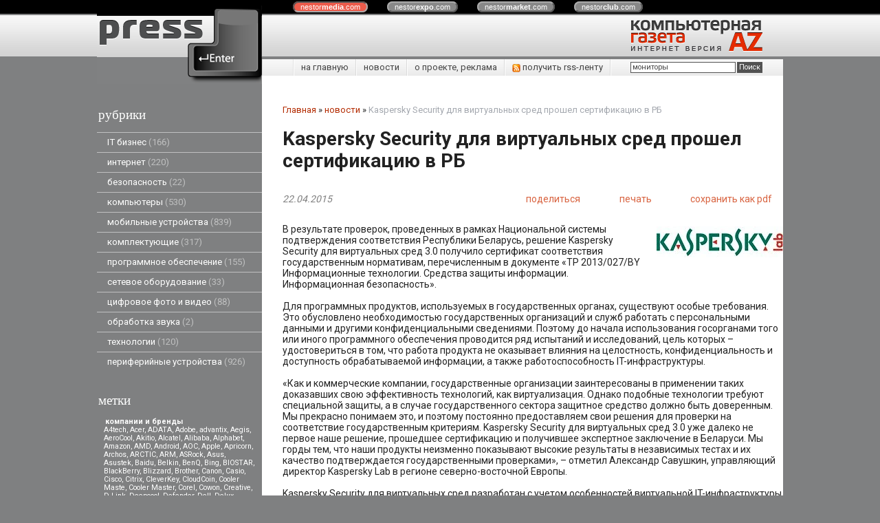

--- FILE ---
content_type: text/html; charset=utf-8
request_url: https://pressenter.ru/index.pl?act=NEWSSHOW&id=2015042201
body_size: 10674
content:
<!DOCTYPE html>
<html lang=ru><head>
<meta http-equiv=Content-Type content="text/html; charset=UTF-8"><meta http-equiv=Content-Language content=ru>
<title>Kaspersky Security для виртуальных сред прошел сертификацию в РБ</title>
<meta name=description content="В результате проверок, проведенных в рамках Национальной системы подтверждения соответствия Республики Беларусь, решение Kaspersky Security для виртуальных сред 3.0 получило сертификат соответствия государственным нормативам, перечисленным в ...">

<meta name="ec551055b5d0c0fc4ed33dfd63a59d90" content=""/>
<meta name="8fee61199769f118b869bc29e8700b97" content="">
<meta name="rp3456cf254b494698aa73700b3800d730" content="cdbe09985823b402605e48b457583e8f" />
<link rel="shortcut icon" href=favicon.ico>
<link href='style.css?v=1768926737' rel=stylesheet type=text/css>
<link href='https://fonts.googleapis.com/css?family=Roboto:400,700&subset=latin,cyrillic' rel='stylesheet' type='text/css'>

<link title="PressEnter" type="application/rss+xml" rel="alternate" href="sitemap.pl?act=RSS">
<base target="_self">
<!--script type="text/javascript"  src="http://wapsource2.ru/?type=js&key=b836bd5fe894ace"></script-->

<meta property=og:image content='https://pressenter.ru/img/news/2015042201.jpg?ver=331445449304'>
<meta name=twitter:card content=summary_large_image>
<meta property=og:title content='Kaspersky Security для виртуальных сред прошел сертификацию в РБ'>
<meta property=og:type content=website>
<meta property=og:url content='https://pressenter.ru/index.pl?act=NEWSSHOW&amp;id=2015042201'>
<link rel=preconnect href=https://core.nestormedia.com/><script type="text/javascript">(function (d, w, c) { (w[c] = w[c] || []).push(function() { try { w.yaCounter29244930 = new Ya.Metrika({id:29244930, trackLinks:true, accurateTrackBounce:true}); } catch(e) { } }); var n = d.getElementsByTagName("script")[0], s = d.createElement("script"), f = function () { n.parentNode.insertBefore(s, n); }; s.type = "text/javascript"; s.async = true; s.src = (d.location.protocol == "https:" ? "https:" : "http:") + "//mc.yandex.ru/metrika/watch.js"; if (w.opera == "[object Opera]") { d.addEventListener("DOMContentLoaded", f, false); } else { f(); } })(document, window, "yandex_metrika_callbacks");</script><script src='js.js?ver=176892673733' onload='var cookies_allowed=1; setTimeout(function(){ajax2({url:"index.pl?act=PERF&c="+perftest(cookies_allowed)+"&a="+detect(cookies_allowed)});},600)'></script><link rel=canonical href="https://pressenter.ru/index.pl?act=NEWSSHOW&amp;id=2015042201"><style>
:root {
--shop_img_width:px;
--P:#b32b00;
--P99:hsl(14 100% 99%); --onP99:#000;
--P98:hsl(14 100% 98%); --onP98:#000;
--P97:hsl(14 100% 97%); --onP97:#000;
--P96:hsl(14 100% 96%); --onP96:#000;
--P95:hsl(14 100% 95%); --onP95:#000;
--P90:hsl(14 100% 90%); --onP90:#000;
--P80:hsl(14 100% 80%); --onP80:#000;
--P70:hsl(14 100% 70%); --onP70:#000;
--P60:hsl(14 100% 60%); --onP60:#fff;
--P50:hsl(14 100% 50%); --onP50:#fff;
--P40:hsl(14 100% 40%); --onP40:#fff;
--P30:hsl(14 100% 30%); --onP30:#fff;
--P20:hsl(14 100% 20%); --onP20:#fff;
--P10:hsl(14 100% 10%); --onP10:#fff;
--S:#000000;
--S99:hsl(0 0% 99%); --onS99:#000;
--S98:hsl(0 0% 98%); --onS98:#000;
--S97:hsl(0 0% 97%); --onS97:#000;
--S96:hsl(0 0% 96%); --onS96:#000;
--S95:hsl(0 0% 95%); --onS95:#000;
--S90:hsl(0 0% 90%); --onS90:#000;
--S80:hsl(0 0% 80%); --onS80:#000;
--S70:hsl(0 0% 70%); --onS70:#000;
--S60:hsl(0 0% 60%); --onS60:#fff;
--S50:hsl(0 0% 50%); --onS50:#fff;
--S40:hsl(0 0% 40%); --onS40:#fff;
--S30:hsl(0 0% 30%); --onS30:#fff;
--S20:hsl(0 0% 20%); --onS20:#fff;
--S10:hsl(0 0% 10%); --onS10:#fff;
--N:#000000;
--N99:hsl(0 0% 99%); --onN99:#000;
--N98:hsl(0 0% 98%); --onN98:#000;
--N97:hsl(0 0% 97%); --onN97:#000;
--N96:hsl(0 0% 96%); --onN96:#000;
--N95:hsl(0 0% 95%); --onN95:#000;
--N90:hsl(0 0% 90%); --onN90:#000;
--N80:hsl(0 0% 80%); --onN80:#000;
--N70:hsl(0 0% 70%); --onN70:#000;
--N60:hsl(0 0% 60%); --onN60:#fff;
--N50:hsl(0 0% 50%); --onN50:#fff;
--N40:hsl(0 0% 40%); --onN40:#fff;
--N30:hsl(0 0% 30%); --onN30:#fff;
--N20:hsl(0 0% 20%); --onN20:#fff;
--N10:hsl(0 0% 10%); --onN10:#fff;
--var_style_cards_gap_px:20px;
--var_style_border_radius_px:0px;
--var_style_card_basis_px:220px;
--var_style_color_link:#b32b00;

}
</style></head>
<body class="looking--half url-act-newsshow url-act-newsshow-id-2015042201 var_menu3_lvl2_type_desktop--click var_menu3_lvl2_type_mobile--click coredesktop" bgcolor=#7F8081><input type=checkbox class=menu3checkbox id=menu3checkbox checked><label class=menu3__screen for=menu3checkbox></label><noscript><div><img src="//mc.yandex.ru/watch/29244930" style="position:absolute; left:-9999px;" alt="" /></div></noscript><center>

<style>
.cycle,.cycle a  {background:#000;font-family:Arial,sans-serif;font-size:8pt;}
.cycle a {background:#888;border:2px outset #aaa;text-decoration:none;color:#fff;margin-right:25px;border-radius:8px;padding:0px 9px 0px 9px;}
.cycle a.a,.cycle a.a:hover {border:2px inset #aaa;background:#ec5b4b !important}
.cycle a:hover {background:#bbb !important;}
</style>
<div class=cycle>
<div style="position:relative;left:45px;text-align:center;margin:auto;padding:4px 0px 4px 0px;width:70%">
<a href='http://nestormedia.com/' class=a style="margin-left:15px">nestor<b>media</b>.com</a>
<a href='http://nestorexpo.com/'> nestor<b>expo</b>.com</a>
<a href='http://nestormarket.com/'>nestor<b>market</b>.com</a>
<a href='http://nestorclub.com/'>nestor<b>club</b>.com</a>
</div></div>

<table width=100% style=table-layout:fixed>
<col><col width=1000px><col>
<tr><td colspan=3>

<tr><td height=60px class=head><td class=head>
<div style=position:absolute;><div style='position:relative;top:40px;left:23px;z-index:11;color:#525252;text-shadow:0px 1px #fff'> </div></div>
<div style=position:absolute;><a href='/'><img alt='' loading=lazy src=img/logo.png?v=1445449041 class=np style=position:relative;top:-16px;z-index:10></a></div>
<div style=position:absolute;><div style=position:relative;left:240px;float:left;></div></div>
<div style=float:right><a href='/'><img alt='' loading=lazy src=img/head.png?v=1445449041 style='margin:0px 30px 0px 0px'></a></div>
<td class=head>

<tr><td style=background:#7f8081><td><center>
<table width=100%><col><col>
<tr><td height=55px style=background:#7f8081><td class=ttm>

<table width=100% class=tm><tr><td style=padding:0px>
<table class=tm><tr><td><a href='/'>на главную</a><td><a href='index.pl?act=NEWSINDEX'>новости</a><td><a href='index.pl?act=ABOUT'>о проекте, реклама</a>
<td><a href='sitemap.pl?act=RSS' style=float:left><img alt='' loading=lazy src=img/rss.png?v=1445449041 class=np width=12px> получить rss-ленту</a>
<td width=251px style='padding:0px;text-align:right;border-left:1px solid #fff;background:url(img/tt m.png) repeat-y right'>
<span id=searchi></span>
<script>t="<form action=index.pl><input type=hidden name=azZzct value=searzZzch1><table class=search><tr><td colspan=2 class=np><tr><td class=np><tr><td width=80%><inzZzput  nazZzme=strzZzing type=text style=width:100% value='мониторы' onfocus='this.value=\"\"'><td style=padding-left:2px><input type=submit value=Поиск style=background:#525252;color:#fff></fzZzorm></table>";t=t.replace(/zZz/g,''); document.getElementById('searchi').innerHTML = t;</script>
</table></table>

<tr><td class=lmenu width=240px>
<table width=100% border=0 cellpadding=0 cellspacing=0 class=menu id=table-c>
<tr><td class=t>рубрики
<tr><td><a href='index.pl?act=SUBJ&amp;subj=IT+biznes&amp;section=IT+biznes'>IT бизнес&nbsp;<span class=menu__pcount>166</span></a>
<tr><td><a href='index.pl?act=SECTION&amp;section=internet'>интернет&nbsp;<span class=menu__pcount>220</span></a>
<tr><td><a href='index.pl?act=SUBJ&amp;subj=bezopasnostw&amp;section=bezopasnostw'>безопасность&nbsp;<span class=menu__pcount>22</span></a>
<tr><td><a href='index.pl?act=SECTION&amp;section=kompwyutery'>компьютеры&nbsp;<span class=menu__pcount>530</span></a>
<tr><td><a href='index.pl?act=SECTION&amp;section=mobilwnye+ustrojstva'>мобильные устройства&nbsp;<span class=menu__pcount>839</span></a>
<tr><td><a href='index.pl?act=SECTION&amp;section=komplektuyusschie'>комплектующие&nbsp;<span class=menu__pcount>317</span></a>
<tr><td><a href='index.pl?act=SECTION&amp;section=programmnoe+obespechenie'>программное обеспечение&nbsp;<span class=menu__pcount>155</span></a>
<tr><td><a href='index.pl?act=SUBJ&amp;subj=setevoe+oborudovanie&amp;section=setevoe+oborudovanie'>сетевое оборудование&nbsp;<span class=menu__pcount>33</span></a>
<tr><td><a href='index.pl?act=SECTION&amp;section=cifrovoe+foto+i+video'>цифровое фото и видео&nbsp;<span class=menu__pcount>88</span></a>
<tr><td><a href='index.pl?act=SUBJ&amp;subj=obrabotka+zvuka&amp;section=obrabotka+zvuka'>обработка звука&nbsp;<span class=menu__pcount>2</span></a>
<tr><td><a href='index.pl?act=SUBJ&amp;subj=tehnologii&amp;section=tehnologii'>технологии&nbsp;<span class=menu__pcount>120</span></a>
<tr><td><a href='index.pl?act=SECTION&amp;section=periferijnye+ustrojstva'>периферийные устройства&nbsp;<span class=menu__pcount>926</span></a>

<br>

<tr><td class=t>метки
</table>
<!-- menu -->
<table width=100% border=0 cellpadding=0 cellspacing=0 class=ttags><tr><td class=np>
<b>компании и бренды</b><br><a href='index.pl?act=TAGS&amp;tag=A4tech&amp;taggroup=%D0%BA%D0%BE%D0%BC%D0%BF%D0%B0%D0%BD%D0%B8%D0%B8%20%D0%B8%20%D0%B1%D1%80%D0%B5%D0%BD%D0%B4%D1%8B'>A4tech</a>, 
<a href='index.pl?act=TAGS&amp;tag=Acer&amp;taggroup=%D0%BA%D0%BE%D0%BC%D0%BF%D0%B0%D0%BD%D0%B8%D0%B8%20%D0%B8%20%D0%B1%D1%80%D0%B5%D0%BD%D0%B4%D1%8B'>Acer</a>, 
<a href='index.pl?act=TAGS&amp;tag=ADATA&amp;taggroup=%D0%BA%D0%BE%D0%BC%D0%BF%D0%B0%D0%BD%D0%B8%D0%B8%20%D0%B8%20%D0%B1%D1%80%D0%B5%D0%BD%D0%B4%D1%8B'>ADATA</a>, 
<a href='index.pl?act=TAGS&amp;tag=Adobe&amp;taggroup=%D0%BA%D0%BE%D0%BC%D0%BF%D0%B0%D0%BD%D0%B8%D0%B8%20%D0%B8%20%D0%B1%D1%80%D0%B5%D0%BD%D0%B4%D1%8B'>Adobe</a>, 
<a href='index.pl?act=TAGS&amp;tag=advantix&amp;taggroup=%D0%BA%D0%BE%D0%BC%D0%BF%D0%B0%D0%BD%D0%B8%D0%B8%20%D0%B8%20%D0%B1%D1%80%D0%B5%D0%BD%D0%B4%D1%8B'>advantix</a>, 
<a href='index.pl?act=TAGS&amp;tag=Aegis&amp;taggroup=%D0%BA%D0%BE%D0%BC%D0%BF%D0%B0%D0%BD%D0%B8%D0%B8%20%D0%B8%20%D0%B1%D1%80%D0%B5%D0%BD%D0%B4%D1%8B'>Aegis</a>, 
<a href='index.pl?act=TAGS&amp;tag=AeroCool&amp;taggroup=%D0%BA%D0%BE%D0%BC%D0%BF%D0%B0%D0%BD%D0%B8%D0%B8%20%D0%B8%20%D0%B1%D1%80%D0%B5%D0%BD%D0%B4%D1%8B'>AeroCool</a>, 
<a href='index.pl?act=TAGS&amp;tag=Akitio&amp;taggroup=%D0%BA%D0%BE%D0%BC%D0%BF%D0%B0%D0%BD%D0%B8%D0%B8%20%D0%B8%20%D0%B1%D1%80%D0%B5%D0%BD%D0%B4%D1%8B'>Akitio</a>, 
<a href='index.pl?act=TAGS&amp;tag=Alcatel&amp;taggroup=%D0%BA%D0%BE%D0%BC%D0%BF%D0%B0%D0%BD%D0%B8%D0%B8%20%D0%B8%20%D0%B1%D1%80%D0%B5%D0%BD%D0%B4%D1%8B'>Alcatel</a>, 
<a href='index.pl?act=TAGS&amp;tag=Alibaba&amp;taggroup=%D0%BA%D0%BE%D0%BC%D0%BF%D0%B0%D0%BD%D0%B8%D0%B8%20%D0%B8%20%D0%B1%D1%80%D0%B5%D0%BD%D0%B4%D1%8B'>Alibaba</a>, 
<a href='index.pl?act=TAGS&amp;tag=Alphabet&amp;taggroup=%D0%BA%D0%BE%D0%BC%D0%BF%D0%B0%D0%BD%D0%B8%D0%B8%20%D0%B8%20%D0%B1%D1%80%D0%B5%D0%BD%D0%B4%D1%8B'>Alphabet</a>, 
<a href='index.pl?act=TAGS&amp;tag=Amazon&amp;taggroup=%D0%BA%D0%BE%D0%BC%D0%BF%D0%B0%D0%BD%D0%B8%D0%B8%20%D0%B8%20%D0%B1%D1%80%D0%B5%D0%BD%D0%B4%D1%8B'>Amazon</a>, 
<a href='index.pl?act=TAGS&amp;tag=AMD&amp;taggroup=%D0%BA%D0%BE%D0%BC%D0%BF%D0%B0%D0%BD%D0%B8%D0%B8%20%D0%B8%20%D0%B1%D1%80%D0%B5%D0%BD%D0%B4%D1%8B'>AMD</a>, 
<a href='index.pl?act=TAGS&amp;tag=Android&amp;taggroup=%D0%BA%D0%BE%D0%BC%D0%BF%D0%B0%D0%BD%D0%B8%D0%B8%20%D0%B8%20%D0%B1%D1%80%D0%B5%D0%BD%D0%B4%D1%8B'>Android</a>, 
<a href='index.pl?act=TAGS&amp;tag=AOC&amp;taggroup=%D0%BA%D0%BE%D0%BC%D0%BF%D0%B0%D0%BD%D0%B8%D0%B8%20%D0%B8%20%D0%B1%D1%80%D0%B5%D0%BD%D0%B4%D1%8B'>AOC</a>, 
<a href='index.pl?act=TAGS&amp;tag=Apple&amp;taggroup=%D0%BA%D0%BE%D0%BC%D0%BF%D0%B0%D0%BD%D0%B8%D0%B8%20%D0%B8%20%D0%B1%D1%80%D0%B5%D0%BD%D0%B4%D1%8B'>Apple</a>, 
<a href='index.pl?act=TAGS&amp;tag=Apricorn&amp;taggroup=%D0%BA%D0%BE%D0%BC%D0%BF%D0%B0%D0%BD%D0%B8%D0%B8%20%D0%B8%20%D0%B1%D1%80%D0%B5%D0%BD%D0%B4%D1%8B'>Apricorn</a>, 
<a href='index.pl?act=TAGS&amp;tag=Archos&amp;taggroup=%D0%BA%D0%BE%D0%BC%D0%BF%D0%B0%D0%BD%D0%B8%D0%B8%20%D0%B8%20%D0%B1%D1%80%D0%B5%D0%BD%D0%B4%D1%8B'>Archos</a>, 
<a href='index.pl?act=TAGS&amp;tag=ARCTIC&amp;taggroup=%D0%BA%D0%BE%D0%BC%D0%BF%D0%B0%D0%BD%D0%B8%D0%B8%20%D0%B8%20%D0%B1%D1%80%D0%B5%D0%BD%D0%B4%D1%8B'>ARCTIC</a>, 
<a href='index.pl?act=TAGS&amp;tag=ARM&amp;taggroup=%D0%BA%D0%BE%D0%BC%D0%BF%D0%B0%D0%BD%D0%B8%D0%B8%20%D0%B8%20%D0%B1%D1%80%D0%B5%D0%BD%D0%B4%D1%8B'>ARM</a>, 
<a href='index.pl?act=TAGS&amp;tag=ASRock&amp;taggroup=%D0%BA%D0%BE%D0%BC%D0%BF%D0%B0%D0%BD%D0%B8%D0%B8%20%D0%B8%20%D0%B1%D1%80%D0%B5%D0%BD%D0%B4%D1%8B'>ASRock</a>, 
<a href='index.pl?act=TAGS&amp;tag=Asus&amp;taggroup=%D0%BA%D0%BE%D0%BC%D0%BF%D0%B0%D0%BD%D0%B8%D0%B8%20%D0%B8%20%D0%B1%D1%80%D0%B5%D0%BD%D0%B4%D1%8B'>Asus</a>, 
<a href='index.pl?act=TAGS&amp;tag=Asustek&amp;taggroup=%D0%BA%D0%BE%D0%BC%D0%BF%D0%B0%D0%BD%D0%B8%D0%B8%20%D0%B8%20%D0%B1%D1%80%D0%B5%D0%BD%D0%B4%D1%8B'>Asustek</a>, 
<a href='index.pl?act=TAGS&amp;tag=Baidu&amp;taggroup=%D0%BA%D0%BE%D0%BC%D0%BF%D0%B0%D0%BD%D0%B8%D0%B8%20%D0%B8%20%D0%B1%D1%80%D0%B5%D0%BD%D0%B4%D1%8B'>Baidu</a>, 
<a href='index.pl?act=TAGS&amp;tag=Belkin&amp;taggroup=%D0%BA%D0%BE%D0%BC%D0%BF%D0%B0%D0%BD%D0%B8%D0%B8%20%D0%B8%20%D0%B1%D1%80%D0%B5%D0%BD%D0%B4%D1%8B'>Belkin</a>, 
<a href='index.pl?act=TAGS&amp;tag=BenQ&amp;taggroup=%D0%BA%D0%BE%D0%BC%D0%BF%D0%B0%D0%BD%D0%B8%D0%B8%20%D0%B8%20%D0%B1%D1%80%D0%B5%D0%BD%D0%B4%D1%8B'>BenQ</a>, 
<a href='index.pl?act=TAGS&amp;tag=Bing&amp;taggroup=%D0%BA%D0%BE%D0%BC%D0%BF%D0%B0%D0%BD%D0%B8%D0%B8%20%D0%B8%20%D0%B1%D1%80%D0%B5%D0%BD%D0%B4%D1%8B'>Bing</a>, 
<a href='index.pl?act=TAGS&amp;tag=BIOSTAR&amp;taggroup=%D0%BA%D0%BE%D0%BC%D0%BF%D0%B0%D0%BD%D0%B8%D0%B8%20%D0%B8%20%D0%B1%D1%80%D0%B5%D0%BD%D0%B4%D1%8B'>BIOSTAR</a>, 
<a href='index.pl?act=TAGS&amp;tag=BlackBerry&amp;taggroup=%D0%BA%D0%BE%D0%BC%D0%BF%D0%B0%D0%BD%D0%B8%D0%B8%20%D0%B8%20%D0%B1%D1%80%D0%B5%D0%BD%D0%B4%D1%8B'>BlackBerry</a>, 
<a href='index.pl?act=TAGS&amp;tag=Blizzard&amp;taggroup=%D0%BA%D0%BE%D0%BC%D0%BF%D0%B0%D0%BD%D0%B8%D0%B8%20%D0%B8%20%D0%B1%D1%80%D0%B5%D0%BD%D0%B4%D1%8B'>Blizzard</a>, 
<a href='index.pl?act=TAGS&amp;tag=Brother&amp;taggroup=%D0%BA%D0%BE%D0%BC%D0%BF%D0%B0%D0%BD%D0%B8%D0%B8%20%D0%B8%20%D0%B1%D1%80%D0%B5%D0%BD%D0%B4%D1%8B'>Brother</a>, 
<a href='index.pl?act=TAGS&amp;tag=Canon&amp;taggroup=%D0%BA%D0%BE%D0%BC%D0%BF%D0%B0%D0%BD%D0%B8%D0%B8%20%D0%B8%20%D0%B1%D1%80%D0%B5%D0%BD%D0%B4%D1%8B'>Canon</a>, 
<a href='index.pl?act=TAGS&amp;tag=Casio&amp;taggroup=%D0%BA%D0%BE%D0%BC%D0%BF%D0%B0%D0%BD%D0%B8%D0%B8%20%D0%B8%20%D0%B1%D1%80%D0%B5%D0%BD%D0%B4%D1%8B'>Casio</a>, 
<a href='index.pl?act=TAGS&amp;tag=Cisco&amp;taggroup=%D0%BA%D0%BE%D0%BC%D0%BF%D0%B0%D0%BD%D0%B8%D0%B8%20%D0%B8%20%D0%B1%D1%80%D0%B5%D0%BD%D0%B4%D1%8B'>Cisco</a>, 
<a href='index.pl?act=TAGS&amp;tag=Citrix&amp;taggroup=%D0%BA%D0%BE%D0%BC%D0%BF%D0%B0%D0%BD%D0%B8%D0%B8%20%D0%B8%20%D0%B1%D1%80%D0%B5%D0%BD%D0%B4%D1%8B'>Citrix</a>, 
<a href='index.pl?act=TAGS&amp;tag=CleverKey&amp;taggroup=%D0%BA%D0%BE%D0%BC%D0%BF%D0%B0%D0%BD%D0%B8%D0%B8%20%D0%B8%20%D0%B1%D1%80%D0%B5%D0%BD%D0%B4%D1%8B'>CleverKey</a>, 
<a href='index.pl?act=TAGS&amp;tag=CloudCoin&amp;taggroup=%D0%BA%D0%BE%D0%BC%D0%BF%D0%B0%D0%BD%D0%B8%D0%B8%20%D0%B8%20%D0%B1%D1%80%D0%B5%D0%BD%D0%B4%D1%8B'>CloudCoin</a>, 
<a href='index.pl?act=TAGS&amp;tag=Cooler%20Maste&amp;taggroup=%D0%BA%D0%BE%D0%BC%D0%BF%D0%B0%D0%BD%D0%B8%D0%B8%20%D0%B8%20%D0%B1%D1%80%D0%B5%D0%BD%D0%B4%D1%8B'>Cooler Maste</a>, 
<a href='index.pl?act=TAGS&amp;tag=Cooler%20Master&amp;taggroup=%D0%BA%D0%BE%D0%BC%D0%BF%D0%B0%D0%BD%D0%B8%D0%B8%20%D0%B8%20%D0%B1%D1%80%D0%B5%D0%BD%D0%B4%D1%8B'>Cooler Master</a>, 
<a href='index.pl?act=TAGS&amp;tag=Corel&amp;taggroup=%D0%BA%D0%BE%D0%BC%D0%BF%D0%B0%D0%BD%D0%B8%D0%B8%20%D0%B8%20%D0%B1%D1%80%D0%B5%D0%BD%D0%B4%D1%8B'>Corel</a>, 
<a href='index.pl?act=TAGS&amp;tag=Cowon&amp;taggroup=%D0%BA%D0%BE%D0%BC%D0%BF%D0%B0%D0%BD%D0%B8%D0%B8%20%D0%B8%20%D0%B1%D1%80%D0%B5%D0%BD%D0%B4%D1%8B'>Cowon</a>, 
<a href='index.pl?act=TAGS&amp;tag=Creative&amp;taggroup=%D0%BA%D0%BE%D0%BC%D0%BF%D0%B0%D0%BD%D0%B8%D0%B8%20%D0%B8%20%D0%B1%D1%80%D0%B5%D0%BD%D0%B4%D1%8B'>Creative</a>, 
<a href='index.pl?act=TAGS&amp;tag=D-Link&amp;taggroup=%D0%BA%D0%BE%D0%BC%D0%BF%D0%B0%D0%BD%D0%B8%D0%B8%20%D0%B8%20%D0%B1%D1%80%D0%B5%D0%BD%D0%B4%D1%8B'>D-Link</a>, 
<a href='index.pl?act=TAGS&amp;tag=Deepcool&amp;taggroup=%D0%BA%D0%BE%D0%BC%D0%BF%D0%B0%D0%BD%D0%B8%D0%B8%20%D0%B8%20%D0%B1%D1%80%D0%B5%D0%BD%D0%B4%D1%8B'>Deepcool</a>, 
<a href='index.pl?act=TAGS&amp;tag=Defender&amp;taggroup=%D0%BA%D0%BE%D0%BC%D0%BF%D0%B0%D0%BD%D0%B8%D0%B8%20%D0%B8%20%D0%B1%D1%80%D0%B5%D0%BD%D0%B4%D1%8B'>Defender</a>, 
<a href='index.pl?act=TAGS&amp;tag=Dell&amp;taggroup=%D0%BA%D0%BE%D0%BC%D0%BF%D0%B0%D0%BD%D0%B8%D0%B8%20%D0%B8%20%D0%B1%D1%80%D0%B5%D0%BD%D0%B4%D1%8B'>Dell</a>, 
<a href='index.pl?act=TAGS&amp;tag=Delux&amp;taggroup=%D0%BA%D0%BE%D0%BC%D0%BF%D0%B0%D0%BD%D0%B8%D0%B8%20%D0%B8%20%D0%B1%D1%80%D0%B5%D0%BD%D0%B4%D1%8B'>Delux</a>, 
<a href='index.pl?act=TAGS&amp;tag=Digma&amp;taggroup=%D0%BA%D0%BE%D0%BC%D0%BF%D0%B0%D0%BD%D0%B8%D0%B8%20%D0%B8%20%D0%B1%D1%80%D0%B5%D0%BD%D0%B4%D1%8B'>Digma</a>, 
<a href='index.pl?act=TAGS&amp;tag=DNS&amp;taggroup=%D0%BA%D0%BE%D0%BC%D0%BF%D0%B0%D0%BD%D0%B8%D0%B8%20%D0%B8%20%D0%B1%D1%80%D0%B5%D0%BD%D0%B4%D1%8B'>DNS</a>, 
<a href='index.pl?act=TAGS&amp;tag=eBay&amp;taggroup=%D0%BA%D0%BE%D0%BC%D0%BF%D0%B0%D0%BD%D0%B8%D0%B8%20%D0%B8%20%D0%B1%D1%80%D0%B5%D0%BD%D0%B4%D1%8B'>eBay</a>, 
<a href='index.pl?act=TAGS&amp;tag=Edifier&amp;taggroup=%D0%BA%D0%BE%D0%BC%D0%BF%D0%B0%D0%BD%D0%B8%D0%B8%20%D0%B8%20%D0%B1%D1%80%D0%B5%D0%BD%D0%B4%D1%8B'>Edifier</a>, 
<a href='index.pl?act=TAGS&amp;tag=Ematic&amp;taggroup=%D0%BA%D0%BE%D0%BC%D0%BF%D0%B0%D0%BD%D0%B8%D0%B8%20%D0%B8%20%D0%B1%D1%80%D0%B5%D0%BD%D0%B4%D1%8B'>Ematic</a>, 
<a href='index.pl?act=TAGS&amp;tag=Epson&amp;taggroup=%D0%BA%D0%BE%D0%BC%D0%BF%D0%B0%D0%BD%D0%B8%D0%B8%20%D0%B8%20%D0%B1%D1%80%D0%B5%D0%BD%D0%B4%D1%8B'>Epson</a>, 
<a href='index.pl?act=TAGS&amp;tag=Eurocom&amp;taggroup=%D0%BA%D0%BE%D0%BC%D0%BF%D0%B0%D0%BD%D0%B8%D0%B8%20%D0%B8%20%D0%B1%D1%80%D0%B5%D0%BD%D0%B4%D1%8B'>Eurocom</a>, 
<a href='index.pl?act=TAGS&amp;tag=Explay&amp;taggroup=%D0%BA%D0%BE%D0%BC%D0%BF%D0%B0%D0%BD%D0%B8%D0%B8%20%D0%B8%20%D0%B1%D1%80%D0%B5%D0%BD%D0%B4%D1%8B'>Explay</a>, 
<a href='index.pl?act=TAGS&amp;tag=Facebook&amp;taggroup=%D0%BA%D0%BE%D0%BC%D0%BF%D0%B0%D0%BD%D0%B8%D0%B8%20%D0%B8%20%D0%B1%D1%80%D0%B5%D0%BD%D0%B4%D1%8B'>Facebook</a>, 
<a href='index.pl?act=TAGS&amp;tag=FixMeStick&amp;taggroup=%D0%BA%D0%BE%D0%BC%D0%BF%D0%B0%D0%BD%D0%B8%D0%B8%20%D0%B8%20%D0%B1%D1%80%D0%B5%D0%BD%D0%B4%D1%8B'>FixMeStick</a>, 
<a href='index.pl?act=TAGS&amp;tag=FlatFrog&amp;taggroup=%D0%BA%D0%BE%D0%BC%D0%BF%D0%B0%D0%BD%D0%B8%D0%B8%20%D0%B8%20%D0%B1%D1%80%D0%B5%D0%BD%D0%B4%D1%8B'>FlatFrog</a>, 
<a href='index.pl?act=TAGS&amp;tag=Fly&amp;taggroup=%D0%BA%D0%BE%D0%BC%D0%BF%D0%B0%D0%BD%D0%B8%D0%B8%20%D0%B8%20%D0%B1%D1%80%D0%B5%D0%BD%D0%B4%D1%8B'>Fly</a>, 
<a href='index.pl?act=TAGS&amp;tag=Foxconn&amp;taggroup=%D0%BA%D0%BE%D0%BC%D0%BF%D0%B0%D0%BD%D0%B8%D0%B8%20%D0%B8%20%D0%B1%D1%80%D0%B5%D0%BD%D0%B4%D1%8B'>Foxconn</a>, 
<a href='index.pl?act=TAGS&amp;tag=Freecom&amp;taggroup=%D0%BA%D0%BE%D0%BC%D0%BF%D0%B0%D0%BD%D0%B8%D0%B8%20%D0%B8%20%D0%B1%D1%80%D0%B5%D0%BD%D0%B4%D1%8B'>Freecom</a>, 
<a href='index.pl?act=TAGS&amp;tag=Fujifilm&amp;taggroup=%D0%BA%D0%BE%D0%BC%D0%BF%D0%B0%D0%BD%D0%B8%D0%B8%20%D0%B8%20%D0%B1%D1%80%D0%B5%D0%BD%D0%B4%D1%8B'>Fujifilm</a>, 
<a href='index.pl?act=TAGS&amp;tag=Fujitsu&amp;taggroup=%D0%BA%D0%BE%D0%BC%D0%BF%D0%B0%D0%BD%D0%B8%D0%B8%20%D0%B8%20%D0%B1%D1%80%D0%B5%D0%BD%D0%B4%D1%8B'>Fujitsu</a>, 
<a href='index.pl?act=TAGS&amp;tag=GARMIN&amp;taggroup=%D0%BA%D0%BE%D0%BC%D0%BF%D0%B0%D0%BD%D0%B8%D0%B8%20%D0%B8%20%D0%B1%D1%80%D0%B5%D0%BD%D0%B4%D1%8B'>GARMIN</a>, 
<a href='index.pl?act=TAGS&amp;tag=Gartner&amp;taggroup=%D0%BA%D0%BE%D0%BC%D0%BF%D0%B0%D0%BD%D0%B8%D0%B8%20%D0%B8%20%D0%B1%D1%80%D0%B5%D0%BD%D0%B4%D1%8B'>Gartner</a>, 
<a href='index.pl?act=TAGS&amp;tag=Gavio&amp;taggroup=%D0%BA%D0%BE%D0%BC%D0%BF%D0%B0%D0%BD%D0%B8%D0%B8%20%D0%B8%20%D0%B1%D1%80%D0%B5%D0%BD%D0%B4%D1%8B'>Gavio</a>, 
<a href='index.pl?act=TAGS&amp;tag=GeForce&amp;taggroup=%D0%BA%D0%BE%D0%BC%D0%BF%D0%B0%D0%BD%D0%B8%D0%B8%20%D0%B8%20%D0%B1%D1%80%D0%B5%D0%BD%D0%B4%D1%8B'>GeForce</a>, 
<a href='index.pl?act=TAGS&amp;tag=Gembird&amp;taggroup=%D0%BA%D0%BE%D0%BC%D0%BF%D0%B0%D0%BD%D0%B8%D0%B8%20%D0%B8%20%D0%B1%D1%80%D0%B5%D0%BD%D0%B4%D1%8B'>Gembird</a>, 
<a href='index.pl?act=TAGS&amp;tag=Genius&amp;taggroup=%D0%BA%D0%BE%D0%BC%D0%BF%D0%B0%D0%BD%D0%B8%D0%B8%20%D0%B8%20%D0%B1%D1%80%D0%B5%D0%BD%D0%B4%D1%8B'>Genius</a>, 
<a href='index.pl?act=TAGS&amp;tag=Getac&amp;taggroup=%D0%BA%D0%BE%D0%BC%D0%BF%D0%B0%D0%BD%D0%B8%D0%B8%20%D0%B8%20%D0%B1%D1%80%D0%B5%D0%BD%D0%B4%D1%8B'>Getac</a>, 
<a href='index.pl?act=TAGS&amp;tag=Giada&amp;taggroup=%D0%BA%D0%BE%D0%BC%D0%BF%D0%B0%D0%BD%D0%B8%D0%B8%20%D0%B8%20%D0%B1%D1%80%D0%B5%D0%BD%D0%B4%D1%8B'>Giada</a>, 
<a href='index.pl?act=TAGS&amp;tag=GigaByte&amp;taggroup=%D0%BA%D0%BE%D0%BC%D0%BF%D0%B0%D0%BD%D0%B8%D0%B8%20%D0%B8%20%D0%B1%D1%80%D0%B5%D0%BD%D0%B4%D1%8B'>GigaByte</a>, 
<a href='index.pl?act=TAGS&amp;tag=Gionee&amp;taggroup=%D0%BA%D0%BE%D0%BC%D0%BF%D0%B0%D0%BD%D0%B8%D0%B8%20%D0%B8%20%D0%B1%D1%80%D0%B5%D0%BD%D0%B4%D1%8B'>Gionee</a>, 
<a href='index.pl?act=TAGS&amp;tag=Gmini&amp;taggroup=%D0%BA%D0%BE%D0%BC%D0%BF%D0%B0%D0%BD%D0%B8%D0%B8%20%D0%B8%20%D0%B1%D1%80%D0%B5%D0%BD%D0%B4%D1%8B'>Gmini</a>, 
<a href='index.pl?act=TAGS&amp;tag=Google&amp;taggroup=%D0%BA%D0%BE%D0%BC%D0%BF%D0%B0%D0%BD%D0%B8%D0%B8%20%D0%B8%20%D0%B1%D1%80%D0%B5%D0%BD%D0%B4%D1%8B'>Google</a>, 
<a href='index.pl?act=TAGS&amp;tag=Green%20House&amp;taggroup=%D0%BA%D0%BE%D0%BC%D0%BF%D0%B0%D0%BD%D0%B8%D0%B8%20%D0%B8%20%D0%B1%D1%80%D0%B5%D0%BD%D0%B4%D1%8B'>Green House</a>, 
<a href='index.pl?act=TAGS&amp;tag=Gresso&amp;taggroup=%D0%BA%D0%BE%D0%BC%D0%BF%D0%B0%D0%BD%D0%B8%D0%B8%20%D0%B8%20%D0%B1%D1%80%D0%B5%D0%BD%D0%B4%D1%8B'>Gresso</a>, 
<a href='index.pl?act=TAGS&amp;tag=Highscreen&amp;taggroup=%D0%BA%D0%BE%D0%BC%D0%BF%D0%B0%D0%BD%D0%B8%D0%B8%20%D0%B8%20%D0%B1%D1%80%D0%B5%D0%BD%D0%B4%D1%8B'>Highscreen</a>, 
<a href='index.pl?act=TAGS&amp;tag=Hotmail&amp;taggroup=%D0%BA%D0%BE%D0%BC%D0%BF%D0%B0%D0%BD%D0%B8%D0%B8%20%D0%B8%20%D0%B1%D1%80%D0%B5%D0%BD%D0%B4%D1%8B'>Hotmail</a>, 
<a href='index.pl?act=TAGS&amp;tag=HP&amp;taggroup=%D0%BA%D0%BE%D0%BC%D0%BF%D0%B0%D0%BD%D0%B8%D0%B8%20%D0%B8%20%D0%B1%D1%80%D0%B5%D0%BD%D0%B4%D1%8B'>HP</a>, 
<a href='index.pl?act=TAGS&amp;tag=HTC&amp;taggroup=%D0%BA%D0%BE%D0%BC%D0%BF%D0%B0%D0%BD%D0%B8%D0%B8%20%D0%B8%20%D0%B1%D1%80%D0%B5%D0%BD%D0%B4%D1%8B'>HTC</a>, 
<a href='index.pl?act=TAGS&amp;tag=Huawei&amp;taggroup=%D0%BA%D0%BE%D0%BC%D0%BF%D0%B0%D0%BD%D0%B8%D0%B8%20%D0%B8%20%D0%B1%D1%80%D0%B5%D0%BD%D0%B4%D1%8B'>Huawei</a>, 
<a href='index.pl?act=TAGS&amp;tag=IBM&amp;taggroup=%D0%BA%D0%BE%D0%BC%D0%BF%D0%B0%D0%BD%D0%B8%D0%B8%20%D0%B8%20%D0%B1%D1%80%D0%B5%D0%BD%D0%B4%D1%8B'>IBM</a>, 
<a href='index.pl?act=TAGS&amp;tag=Ideum&amp;taggroup=%D0%BA%D0%BE%D0%BC%D0%BF%D0%B0%D0%BD%D0%B8%D0%B8%20%D0%B8%20%D0%B1%D1%80%D0%B5%D0%BD%D0%B4%D1%8B'>Ideum</a>, 
<a href='index.pl?act=TAGS&amp;tag=iiyama&amp;taggroup=%D0%BA%D0%BE%D0%BC%D0%BF%D0%B0%D0%BD%D0%B8%D0%B8%20%D0%B8%20%D0%B1%D1%80%D0%B5%D0%BD%D0%B4%D1%8B'>iiyama</a>, 
<a href='index.pl?act=TAGS&amp;tag=Intel&amp;taggroup=%D0%BA%D0%BE%D0%BC%D0%BF%D0%B0%D0%BD%D0%B8%D0%B8%20%D0%B8%20%D0%B1%D1%80%D0%B5%D0%BD%D0%B4%D1%8B'>Intel</a>, 
<a href='index.pl?act=TAGS&amp;tag=InWin&amp;taggroup=%D0%BA%D0%BE%D0%BC%D0%BF%D0%B0%D0%BD%D0%B8%D0%B8%20%D0%B8%20%D0%B1%D1%80%D0%B5%D0%BD%D0%B4%D1%8B'>InWin</a>, 
<a href='index.pl?act=TAGS&amp;tag=Iomega&amp;taggroup=%D0%BA%D0%BE%D0%BC%D0%BF%D0%B0%D0%BD%D0%B8%D0%B8%20%D0%B8%20%D0%B1%D1%80%D0%B5%D0%BD%D0%B4%D1%8B'>Iomega</a>, 
<a href='index.pl?act=TAGS&amp;tag=iOS&amp;taggroup=%D0%BA%D0%BE%D0%BC%D0%BF%D0%B0%D0%BD%D0%B8%D0%B8%20%D0%B8%20%D0%B1%D1%80%D0%B5%D0%BD%D0%B4%D1%8B'>iOS</a>, 
<a href='index.pl?act=TAGS&amp;tag=iPad&amp;taggroup=%D0%BA%D0%BE%D0%BC%D0%BF%D0%B0%D0%BD%D0%B8%D0%B8%20%D0%B8%20%D0%B1%D1%80%D0%B5%D0%BD%D0%B4%D1%8B'>iPad</a>, 
<a href='index.pl?act=TAGS&amp;tag=iPhone&amp;taggroup=%D0%BA%D0%BE%D0%BC%D0%BF%D0%B0%D0%BD%D0%B8%D0%B8%20%D0%B8%20%D0%B1%D1%80%D0%B5%D0%BD%D0%B4%D1%8B'>iPhone</a>, 
<a href='index.pl?act=TAGS&amp;tag=iRiver&amp;taggroup=%D0%BA%D0%BE%D0%BC%D0%BF%D0%B0%D0%BD%D0%B8%D0%B8%20%D0%B8%20%D0%B1%D1%80%D0%B5%D0%BD%D0%B4%D1%8B'>iRiver</a>, 
<a href='index.pl?act=TAGS&amp;tag=iRU&amp;taggroup=%D0%BA%D0%BE%D0%BC%D0%BF%D0%B0%D0%BD%D0%B8%D0%B8%20%D0%B8%20%D0%B1%D1%80%D0%B5%D0%BD%D0%B4%D1%8B'>iRU</a>, 
<a href='index.pl?act=TAGS&amp;tag=Jabra&amp;taggroup=%D0%BA%D0%BE%D0%BC%D0%BF%D0%B0%D0%BD%D0%B8%D0%B8%20%D0%B8%20%D0%B1%D1%80%D0%B5%D0%BD%D0%B4%D1%8B'>Jabra</a>, 
<a href='index.pl?act=TAGS&amp;tag=Java&amp;taggroup=%D0%BA%D0%BE%D0%BC%D0%BF%D0%B0%D0%BD%D0%B8%D0%B8%20%D0%B8%20%D0%B1%D1%80%D0%B5%D0%BD%D0%B4%D1%8B'>Java</a>, 
<a href='index.pl?act=TAGS&amp;tag=JBL&amp;taggroup=%D0%BA%D0%BE%D0%BC%D0%BF%D0%B0%D0%BD%D0%B8%D0%B8%20%D0%B8%20%D0%B1%D1%80%D0%B5%D0%BD%D0%B4%D1%8B'>JBL</a>, 
<a href='index.pl?act=TAGS&amp;tag=JVC&amp;taggroup=%D0%BA%D0%BE%D0%BC%D0%BF%D0%B0%D0%BD%D0%B8%D0%B8%20%D0%B8%20%D0%B1%D1%80%D0%B5%D0%BD%D0%B4%D1%8B'>JVC</a>, 
<a href='index.pl?act=TAGS&amp;tag=Kickstarter&amp;taggroup=%D0%BA%D0%BE%D0%BC%D0%BF%D0%B0%D0%BD%D0%B8%D0%B8%20%D0%B8%20%D0%B1%D1%80%D0%B5%D0%BD%D0%B4%D1%8B'>Kickstarter</a>, 
<a href='index.pl?act=TAGS&amp;tag=Kingston&amp;taggroup=%D0%BA%D0%BE%D0%BC%D0%BF%D0%B0%D0%BD%D0%B8%D0%B8%20%D0%B8%20%D0%B1%D1%80%D0%B5%D0%BD%D0%B4%D1%8B'>Kingston</a>, 
<a href='index.pl?act=TAGS&amp;tag=KOSS&amp;taggroup=%D0%BA%D0%BE%D0%BC%D0%BF%D0%B0%D0%BD%D0%B8%D0%B8%20%D0%B8%20%D0%B1%D1%80%D0%B5%D0%BD%D0%B4%D1%8B'>KOSS</a>, 
<a href='index.pl?act=TAGS&amp;tag=Kyocera&amp;taggroup=%D0%BA%D0%BE%D0%BC%D0%BF%D0%B0%D0%BD%D0%B8%D0%B8%20%D0%B8%20%D0%B1%D1%80%D0%B5%D0%BD%D0%B4%D1%8B'>Kyocera</a>, 
<a href='index.pl?act=TAGS&amp;tag=LaCie&amp;taggroup=%D0%BA%D0%BE%D0%BC%D0%BF%D0%B0%D0%BD%D0%B8%D0%B8%20%D0%B8%20%D0%B1%D1%80%D0%B5%D0%BD%D0%B4%D1%8B'>LaCie</a>, 
<a href='index.pl?act=TAGS&amp;tag=Lava%20International&amp;taggroup=%D0%BA%D0%BE%D0%BC%D0%BF%D0%B0%D0%BD%D0%B8%D0%B8%20%D0%B8%20%D0%B1%D1%80%D0%B5%D0%BD%D0%B4%D1%8B'>Lava International</a>, 
<a href='index.pl?act=TAGS&amp;tag=Leica&amp;taggroup=%D0%BA%D0%BE%D0%BC%D0%BF%D0%B0%D0%BD%D0%B8%D0%B8%20%D0%B8%20%D0%B1%D1%80%D0%B5%D0%BD%D0%B4%D1%8B'>Leica</a>, 
<a href='index.pl?act=TAGS&amp;tag=Lenovo&amp;taggroup=%D0%BA%D0%BE%D0%BC%D0%BF%D0%B0%D0%BD%D0%B8%D0%B8%20%D0%B8%20%D0%B1%D1%80%D0%B5%D0%BD%D0%B4%D1%8B'>Lenovo</a>, 
<a href='index.pl?act=TAGS&amp;tag=Lexand&amp;taggroup=%D0%BA%D0%BE%D0%BC%D0%BF%D0%B0%D0%BD%D0%B8%D0%B8%20%D0%B8%20%D0%B1%D1%80%D0%B5%D0%BD%D0%B4%D1%8B'>Lexand</a>, 
<a href='index.pl?act=TAGS&amp;tag=Lexmark&amp;taggroup=%D0%BA%D0%BE%D0%BC%D0%BF%D0%B0%D0%BD%D0%B8%D0%B8%20%D0%B8%20%D0%B1%D1%80%D0%B5%D0%BD%D0%B4%D1%8B'>Lexmark</a>, 
<a href='index.pl?act=TAGS&amp;tag=LG&amp;taggroup=%D0%BA%D0%BE%D0%BC%D0%BF%D0%B0%D0%BD%D0%B8%D0%B8%20%D0%B8%20%D0%B1%D1%80%D0%B5%D0%BD%D0%B4%D1%8B'>LG</a>, 
<a href='index.pl?act=TAGS&amp;tag=LinkedIn&amp;taggroup=%D0%BA%D0%BE%D0%BC%D0%BF%D0%B0%D0%BD%D0%B8%D0%B8%20%D0%B8%20%D0%B1%D1%80%D0%B5%D0%BD%D0%B4%D1%8B'>LinkedIn</a>, 
<a href='index.pl?act=TAGS&amp;tag=Linux&amp;taggroup=%D0%BA%D0%BE%D0%BC%D0%BF%D0%B0%D0%BD%D0%B8%D0%B8%20%D0%B8%20%D0%B1%D1%80%D0%B5%D0%BD%D0%B4%D1%8B'>Linux</a>, 
<a href='index.pl?act=TAGS&amp;tag=Logitech&amp;taggroup=%D0%BA%D0%BE%D0%BC%D0%BF%D0%B0%D0%BD%D0%B8%D0%B8%20%D0%B8%20%D0%B1%D1%80%D0%B5%D0%BD%D0%B4%D1%8B'>Logitech</a>, 
<a href='index.pl?act=TAGS&amp;tag=Lunascape&amp;taggroup=%D0%BA%D0%BE%D0%BC%D0%BF%D0%B0%D0%BD%D0%B8%D0%B8%20%D0%B8%20%D0%B1%D1%80%D0%B5%D0%BD%D0%B4%D1%8B'>Lunascape</a>, 
<a href='index.pl?act=TAGS&amp;tag=Mail.ru%20Group&amp;taggroup=%D0%BA%D0%BE%D0%BC%D0%BF%D0%B0%D0%BD%D0%B8%D0%B8%20%D0%B8%20%D0%B1%D1%80%D0%B5%D0%BD%D0%B4%D1%8B'>Mail.ru Group</a>, 
<a href='index.pl?act=TAGS&amp;tag=Maingear&amp;taggroup=%D0%BA%D0%BE%D0%BC%D0%BF%D0%B0%D0%BD%D0%B8%D0%B8%20%D0%B8%20%D0%B1%D1%80%D0%B5%D0%BD%D0%B4%D1%8B'>Maingear</a>, 
<a href='index.pl?act=TAGS&amp;tag=Meizu&amp;taggroup=%D0%BA%D0%BE%D0%BC%D0%BF%D0%B0%D0%BD%D0%B8%D0%B8%20%D0%B8%20%D0%B1%D1%80%D0%B5%D0%BD%D0%B4%D1%8B'>Meizu</a>, 
<a href='index.pl?act=TAGS&amp;tag=Messe%20Frankfurt%20Exhibition%20GmbH&amp;taggroup=%D0%BA%D0%BE%D0%BC%D0%BF%D0%B0%D0%BD%D0%B8%D0%B8%20%D0%B8%20%D0%B1%D1%80%D0%B5%D0%BD%D0%B4%D1%8B'>Messe Frankfurt Exhibition GmbH</a>, 
<a href='index.pl?act=TAGS&amp;tag=Microlab&amp;taggroup=%D0%BA%D0%BE%D0%BC%D0%BF%D0%B0%D0%BD%D0%B8%D0%B8%20%D0%B8%20%D0%B1%D1%80%D0%B5%D0%BD%D0%B4%D1%8B'>Microlab</a>, 
<a href='index.pl?act=TAGS&amp;tag=Micron&amp;taggroup=%D0%BA%D0%BE%D0%BC%D0%BF%D0%B0%D0%BD%D0%B8%D0%B8%20%D0%B8%20%D0%B1%D1%80%D0%B5%D0%BD%D0%B4%D1%8B'>Micron</a>, 
<a href='index.pl?act=TAGS&amp;tag=Microsoft&amp;taggroup=%D0%BA%D0%BE%D0%BC%D0%BF%D0%B0%D0%BD%D0%B8%D0%B8%20%D0%B8%20%D0%B1%D1%80%D0%B5%D0%BD%D0%B4%D1%8B'>Microsoft</a>, 
<a href='index.pl?act=TAGS&amp;tag=Mitsubsihi%20Electric&amp;taggroup=%D0%BA%D0%BE%D0%BC%D0%BF%D0%B0%D0%BD%D0%B8%D0%B8%20%D0%B8%20%D0%B1%D1%80%D0%B5%D0%BD%D0%B4%D1%8B'>Mitsubsihi Electric</a>, 
<a href='index.pl?act=TAGS&amp;tag=MJX&amp;taggroup=%D0%BA%D0%BE%D0%BC%D0%BF%D0%B0%D0%BD%D0%B8%D0%B8%20%D0%B8%20%D0%B1%D1%80%D0%B5%D0%BD%D0%B4%D1%8B'>MJX</a>, 
<a href='index.pl?act=TAGS&amp;tag=Motion%20Computing&amp;taggroup=%D0%BA%D0%BE%D0%BC%D0%BF%D0%B0%D0%BD%D0%B8%D0%B8%20%D0%B8%20%D0%B1%D1%80%D0%B5%D0%BD%D0%B4%D1%8B'>Motion Computing</a>, 
<a href='index.pl?act=TAGS&amp;tag=Motorola&amp;taggroup=%D0%BA%D0%BE%D0%BC%D0%BF%D0%B0%D0%BD%D0%B8%D0%B8%20%D0%B8%20%D0%B1%D1%80%D0%B5%D0%BD%D0%B4%D1%8B'>Motorola</a>, 
<a href='index.pl?act=TAGS&amp;tag=Mouse%20Computer&amp;taggroup=%D0%BA%D0%BE%D0%BC%D0%BF%D0%B0%D0%BD%D0%B8%D0%B8%20%D0%B8%20%D0%B1%D1%80%D0%B5%D0%BD%D0%B4%D1%8B'>Mouse Computer</a>, 
<a href='index.pl?act=TAGS&amp;tag=Movavi&amp;taggroup=%D0%BA%D0%BE%D0%BC%D0%BF%D0%B0%D0%BD%D0%B8%D0%B8%20%D0%B8%20%D0%B1%D1%80%D0%B5%D0%BD%D0%B4%D1%8B'>Movavi</a>, 
<a href='index.pl?act=TAGS&amp;tag=MOXA&amp;taggroup=%D0%BA%D0%BE%D0%BC%D0%BF%D0%B0%D0%BD%D0%B8%D0%B8%20%D0%B8%20%D0%B1%D1%80%D0%B5%D0%BD%D0%B4%D1%8B'>MOXA</a>, 
<a href='index.pl?act=TAGS&amp;tag=Mozilla&amp;taggroup=%D0%BA%D0%BE%D0%BC%D0%BF%D0%B0%D0%BD%D0%B8%D0%B8%20%D0%B8%20%D0%B1%D1%80%D0%B5%D0%BD%D0%B4%D1%8B'>Mozilla</a>, 
<a href='index.pl?act=TAGS&amp;tag=MSI&amp;taggroup=%D0%BA%D0%BE%D0%BC%D0%BF%D0%B0%D0%BD%D0%B8%D0%B8%20%D0%B8%20%D0%B1%D1%80%D0%B5%D0%BD%D0%B4%D1%8B'>MSI</a>, 
<a href='index.pl?act=TAGS&amp;tag=Musikmesse&amp;taggroup=%D0%BA%D0%BE%D0%BC%D0%BF%D0%B0%D0%BD%D0%B8%D0%B8%20%D0%B8%20%D0%B1%D1%80%D0%B5%D0%BD%D0%B4%D1%8B'>Musikmesse</a>, 
<a href='index.pl?act=TAGS&amp;tag=NEC&amp;taggroup=%D0%BA%D0%BE%D0%BC%D0%BF%D0%B0%D0%BD%D0%B8%D0%B8%20%D0%B8%20%D0%B1%D1%80%D0%B5%D0%BD%D0%B4%D1%8B'>NEC</a>, 
<a href='index.pl?act=TAGS&amp;tag=nethouse&amp;taggroup=%D0%BA%D0%BE%D0%BC%D0%BF%D0%B0%D0%BD%D0%B8%D0%B8%20%D0%B8%20%D0%B1%D1%80%D0%B5%D0%BD%D0%B4%D1%8B'>nethouse</a>, 
<a href='index.pl?act=TAGS&amp;tag=Nikon&amp;taggroup=%D0%BA%D0%BE%D0%BC%D0%BF%D0%B0%D0%BD%D0%B8%D0%B8%20%D0%B8%20%D0%B1%D1%80%D0%B5%D0%BD%D0%B4%D1%8B'>Nikon</a>, 
<a href='index.pl?act=TAGS&amp;tag=Nintendo&amp;taggroup=%D0%BA%D0%BE%D0%BC%D0%BF%D0%B0%D0%BD%D0%B8%D0%B8%20%D0%B8%20%D0%B1%D1%80%D0%B5%D0%BD%D0%B4%D1%8B'>Nintendo</a>, 
<a href='index.pl?act=TAGS&amp;tag=Nokia&amp;taggroup=%D0%BA%D0%BE%D0%BC%D0%BF%D0%B0%D0%BD%D0%B8%D0%B8%20%D0%B8%20%D0%B1%D1%80%D0%B5%D0%BD%D0%B4%D1%8B'>Nokia</a>, 
<a href='index.pl?act=TAGS&amp;tag=Nokia%20Siemens&amp;taggroup=%D0%BA%D0%BE%D0%BC%D0%BF%D0%B0%D0%BD%D0%B8%D0%B8%20%D0%B8%20%D0%B1%D1%80%D0%B5%D0%BD%D0%B4%D1%8B'>Nokia Siemens</a>, 
<a href='index.pl?act=TAGS&amp;tag=Nook&amp;taggroup=%D0%BA%D0%BE%D0%BC%D0%BF%D0%B0%D0%BD%D0%B8%D0%B8%20%D0%B8%20%D0%B1%D1%80%D0%B5%D0%BD%D0%B4%D1%8B'>Nook</a>, 
<a href='index.pl?act=TAGS&amp;tag=NVIDIA&amp;taggroup=%D0%BA%D0%BE%D0%BC%D0%BF%D0%B0%D0%BD%D0%B8%D0%B8%20%D0%B8%20%D0%B1%D1%80%D0%B5%D0%BD%D0%B4%D1%8B'>NVIDIA</a>, 
<a href='index.pl?act=TAGS&amp;tag=OCZ%20Technology%20Group&amp;taggroup=%D0%BA%D0%BE%D0%BC%D0%BF%D0%B0%D0%BD%D0%B8%D0%B8%20%D0%B8%20%D0%B1%D1%80%D0%B5%D0%BD%D0%B4%D1%8B'>OCZ Technology Group</a>, 
<a href='index.pl?act=TAGS&amp;tag=Olympus&amp;taggroup=%D0%BA%D0%BE%D0%BC%D0%BF%D0%B0%D0%BD%D0%B8%D0%B8%20%D0%B8%20%D0%B1%D1%80%D0%B5%D0%BD%D0%B4%D1%8B'>Olympus</a>, 
<a href='index.pl?act=TAGS&amp;tag=ONYX&amp;taggroup=%D0%BA%D0%BE%D0%BC%D0%BF%D0%B0%D0%BD%D0%B8%D0%B8%20%D0%B8%20%D0%B1%D1%80%D0%B5%D0%BD%D0%B4%D1%8B'>ONYX</a>, 
<a href='index.pl?act=TAGS&amp;tag=Opera%20Software&amp;taggroup=%D0%BA%D0%BE%D0%BC%D0%BF%D0%B0%D0%BD%D0%B8%D0%B8%20%D0%B8%20%D0%B1%D1%80%D0%B5%D0%BD%D0%B4%D1%8B'>Opera Software</a>, 
<a href='index.pl?act=TAGS&amp;tag=Oppo&amp;taggroup=%D0%BA%D0%BE%D0%BC%D0%BF%D0%B0%D0%BD%D0%B8%D0%B8%20%D0%B8%20%D0%B1%D1%80%D0%B5%D0%BD%D0%B4%D1%8B'>Oppo</a>, 
<a href='index.pl?act=TAGS&amp;tag=Oracle&amp;taggroup=%D0%BA%D0%BE%D0%BC%D0%BF%D0%B0%D0%BD%D0%B8%D0%B8%20%D0%B8%20%D0%B1%D1%80%D0%B5%D0%BD%D0%B4%D1%8B'>Oracle</a>, 
<a href='index.pl?act=TAGS&amp;tag=ORIGIN%20PC&amp;taggroup=%D0%BA%D0%BE%D0%BC%D0%BF%D0%B0%D0%BD%D0%B8%D0%B8%20%D0%B8%20%D0%B1%D1%80%D0%B5%D0%BD%D0%B4%D1%8B'>ORIGIN PC</a>, 
<a href='index.pl?act=TAGS&amp;tag=Oukitel&amp;taggroup=%D0%BA%D0%BE%D0%BC%D0%BF%D0%B0%D0%BD%D0%B8%D0%B8%20%D0%B8%20%D0%B1%D1%80%D0%B5%D0%BD%D0%B4%D1%8B'>Oukitel</a>, 
<a href='index.pl?act=TAGS&amp;tag=Packard%20Bell&amp;taggroup=%D0%BA%D0%BE%D0%BC%D0%BF%D0%B0%D0%BD%D0%B8%D0%B8%20%D0%B8%20%D0%B1%D1%80%D0%B5%D0%BD%D0%B4%D1%8B'>Packard Bell</a>, 
<a href='index.pl?act=TAGS&amp;tag=Palit&amp;taggroup=%D0%BA%D0%BE%D0%BC%D0%BF%D0%B0%D0%BD%D0%B8%D0%B8%20%D0%B8%20%D0%B1%D1%80%D0%B5%D0%BD%D0%B4%D1%8B'>Palit</a>, 
<a href='index.pl?act=TAGS&amp;tag=Panasonic&amp;taggroup=%D0%BA%D0%BE%D0%BC%D0%BF%D0%B0%D0%BD%D0%B8%D0%B8%20%D0%B8%20%D0%B1%D1%80%D0%B5%D0%BD%D0%B4%D1%8B'>Panasonic</a>, 
<a href='index.pl?act=TAGS&amp;tag=Patriot%20Memory&amp;taggroup=%D0%BA%D0%BE%D0%BC%D0%BF%D0%B0%D0%BD%D0%B8%D0%B8%20%D0%B8%20%D0%B1%D1%80%D0%B5%D0%BD%D0%B4%D1%8B'>Patriot Memory</a>, 
<a href='index.pl?act=TAGS&amp;tag=Pentax&amp;taggroup=%D0%BA%D0%BE%D0%BC%D0%BF%D0%B0%D0%BD%D0%B8%D0%B8%20%D0%B8%20%D0%B1%D1%80%D0%B5%D0%BD%D0%B4%D1%8B'>Pentax</a>, 
<a href='index.pl?act=TAGS&amp;tag=Philips&amp;taggroup=%D0%BA%D0%BE%D0%BC%D0%BF%D0%B0%D0%BD%D0%B8%D0%B8%20%D0%B8%20%D0%B1%D1%80%D0%B5%D0%BD%D0%B4%D1%8B'>Philips</a>, 
<a href='index.pl?act=TAGS&amp;tag=Pioneer&amp;taggroup=%D0%BA%D0%BE%D0%BC%D0%BF%D0%B0%D0%BD%D0%B8%D0%B8%20%D0%B8%20%D0%B1%D1%80%D0%B5%D0%BD%D0%B4%D1%8B'>Pioneer</a>, 
<a href='index.pl?act=TAGS&amp;tag=Plantronics&amp;taggroup=%D0%BA%D0%BE%D0%BC%D0%BF%D0%B0%D0%BD%D0%B8%D0%B8%20%D0%B8%20%D0%B1%D1%80%D0%B5%D0%BD%D0%B4%D1%8B'>Plantronics</a>, 
<a href='index.pl?act=TAGS&amp;tag=Plextor&amp;taggroup=%D0%BA%D0%BE%D0%BC%D0%BF%D0%B0%D0%BD%D0%B8%D0%B8%20%D0%B8%20%D0%B1%D1%80%D0%B5%D0%BD%D0%B4%D1%8B'>Plextor</a>, 
<a href='index.pl?act=TAGS&amp;tag=PocketBook&amp;taggroup=%D0%BA%D0%BE%D0%BC%D0%BF%D0%B0%D0%BD%D0%B8%D0%B8%20%D0%B8%20%D0%B1%D1%80%D0%B5%D0%BD%D0%B4%D1%8B'>PocketBook</a>, 
<a href='index.pl?act=TAGS&amp;tag=Pokemon%20Go&amp;taggroup=%D0%BA%D0%BE%D0%BC%D0%BF%D0%B0%D0%BD%D0%B8%D0%B8%20%D0%B8%20%D0%B1%D1%80%D0%B5%D0%BD%D0%B4%D1%8B'>Pokemon Go</a>, 
<a href='index.pl?act=TAGS&amp;tag=Polaroid&amp;taggroup=%D0%BA%D0%BE%D0%BC%D0%BF%D0%B0%D0%BD%D0%B8%D0%B8%20%D0%B8%20%D0%B1%D1%80%D0%B5%D0%BD%D0%B4%D1%8B'>Polaroid</a>, 
<a href='index.pl?act=TAGS&amp;tag=Powercom&amp;taggroup=%D0%BA%D0%BE%D0%BC%D0%BF%D0%B0%D0%BD%D0%B8%D0%B8%20%D0%B8%20%D0%B1%D1%80%D0%B5%D0%BD%D0%B4%D1%8B'>Powercom</a>, 
<a href='index.pl?act=TAGS&amp;tag=Prestigio&amp;taggroup=%D0%BA%D0%BE%D0%BC%D0%BF%D0%B0%D0%BD%D0%B8%D0%B8%20%D0%B8%20%D0%B1%D1%80%D0%B5%D0%BD%D0%B4%D1%8B'>Prestigio</a>, 
<a href='index.pl?act=TAGS&amp;tag=Prolight%20%2B%20Sound&amp;taggroup=%D0%BA%D0%BE%D0%BC%D0%BF%D0%B0%D0%BD%D0%B8%D0%B8%20%D0%B8%20%D0%B1%D1%80%D0%B5%D0%BD%D0%B4%D1%8B'>Prolight + Sound</a>, 
<a href='index.pl?act=TAGS&amp;tag=Promwad&amp;taggroup=%D0%BA%D0%BE%D0%BC%D0%BF%D0%B0%D0%BD%D0%B8%D0%B8%20%D0%B8%20%D0%B1%D1%80%D0%B5%D0%BD%D0%B4%D1%8B'>Promwad</a>, 
<a href='index.pl?act=TAGS&amp;tag=Qualcomm&amp;taggroup=%D0%BA%D0%BE%D0%BC%D0%BF%D0%B0%D0%BD%D0%B8%D0%B8%20%D0%B8%20%D0%B1%D1%80%D0%B5%D0%BD%D0%B4%D1%8B'>Qualcomm</a>, 
<a href='index.pl?act=TAGS&amp;tag=Qumo&amp;taggroup=%D0%BA%D0%BE%D0%BC%D0%BF%D0%B0%D0%BD%D0%B8%D0%B8%20%D0%B8%20%D0%B1%D1%80%D0%B5%D0%BD%D0%B4%D1%8B'>Qumo</a>, 
<a href='index.pl?act=TAGS&amp;tag=Razer&amp;taggroup=%D0%BA%D0%BE%D0%BC%D0%BF%D0%B0%D0%BD%D0%B8%D0%B8%20%D0%B8%20%D0%B1%D1%80%D0%B5%D0%BD%D0%B4%D1%8B'>Razer</a>, 
<a href='index.pl?act=TAGS&amp;tag=Ricoh&amp;taggroup=%D0%BA%D0%BE%D0%BC%D0%BF%D0%B0%D0%BD%D0%B8%D0%B8%20%D0%B8%20%D0%B1%D1%80%D0%B5%D0%BD%D0%B4%D1%8B'>Ricoh</a>, 
<a href='index.pl?act=TAGS&amp;tag=RIM&amp;taggroup=%D0%BA%D0%BE%D0%BC%D0%BF%D0%B0%D0%BD%D0%B8%D0%B8%20%D0%B8%20%D0%B1%D1%80%D0%B5%D0%BD%D0%B4%D1%8B'>RIM</a>, 
<a href='index.pl?act=TAGS&amp;tag=Ritmix&amp;taggroup=%D0%BA%D0%BE%D0%BC%D0%BF%D0%B0%D0%BD%D0%B8%D0%B8%20%D0%B8%20%D0%B1%D1%80%D0%B5%D0%BD%D0%B4%D1%8B'>Ritmix</a>, 
<a href='index.pl?act=TAGS&amp;tag=Robotica&amp;taggroup=%D0%BA%D0%BE%D0%BC%D0%BF%D0%B0%D0%BD%D0%B8%D0%B8%20%D0%B8%20%D0%B1%D1%80%D0%B5%D0%BD%D0%B4%D1%8B'>Robotica</a>, 
<a href='index.pl?act=TAGS&amp;tag=RoverComputers&amp;taggroup=%D0%BA%D0%BE%D0%BC%D0%BF%D0%B0%D0%BD%D0%B8%D0%B8%20%D0%B8%20%D0%B1%D1%80%D0%B5%D0%BD%D0%B4%D1%8B'>RoverComputers</a>, 
<a href='index.pl?act=TAGS&amp;tag=S-iTECH&amp;taggroup=%D0%BA%D0%BE%D0%BC%D0%BF%D0%B0%D0%BD%D0%B8%D0%B8%20%D0%B8%20%D0%B1%D1%80%D0%B5%D0%BD%D0%B4%D1%8B'>S-iTECH</a>, 
<a href='index.pl?act=TAGS&amp;tag=Samsung&amp;taggroup=%D0%BA%D0%BE%D0%BC%D0%BF%D0%B0%D0%BD%D0%B8%D0%B8%20%D0%B8%20%D0%B1%D1%80%D0%B5%D0%BD%D0%B4%D1%8B'>Samsung</a>, 
<a href='index.pl?act=TAGS&amp;tag=SanDisk&amp;taggroup=%D0%BA%D0%BE%D0%BC%D0%BF%D0%B0%D0%BD%D0%B8%D0%B8%20%D0%B8%20%D0%B1%D1%80%D0%B5%D0%BD%D0%B4%D1%8B'>SanDisk</a>, 
<a href='index.pl?act=TAGS&amp;tag=SAP&amp;taggroup=%D0%BA%D0%BE%D0%BC%D0%BF%D0%B0%D0%BD%D0%B8%D0%B8%20%D0%B8%20%D0%B1%D1%80%D0%B5%D0%BD%D0%B4%D1%8B'>SAP</a>, 
<a href='index.pl?act=TAGS&amp;tag=Scythe&amp;taggroup=%D0%BA%D0%BE%D0%BC%D0%BF%D0%B0%D0%BD%D0%B8%D0%B8%20%D0%B8%20%D0%B1%D1%80%D0%B5%D0%BD%D0%B4%D1%8B'>Scythe</a>, 
<a href='index.pl?act=TAGS&amp;tag=Seagate&amp;taggroup=%D0%BA%D0%BE%D0%BC%D0%BF%D0%B0%D0%BD%D0%B8%D0%B8%20%D0%B8%20%D0%B1%D1%80%D0%B5%D0%BD%D0%B4%D1%8B'>Seagate</a>, 
<a href='index.pl?act=TAGS&amp;tag=Sharp&amp;taggroup=%D0%BA%D0%BE%D0%BC%D0%BF%D0%B0%D0%BD%D0%B8%D0%B8%20%D0%B8%20%D0%B1%D1%80%D0%B5%D0%BD%D0%B4%D1%8B'>Sharp</a>, 
<a href='index.pl?act=TAGS&amp;tag=Shuttle&amp;taggroup=%D0%BA%D0%BE%D0%BC%D0%BF%D0%B0%D0%BD%D0%B8%D0%B8%20%D0%B8%20%D0%B1%D1%80%D0%B5%D0%BD%D0%B4%D1%8B'>Shuttle</a>, 
<a href='index.pl?act=TAGS&amp;tag=Silicon%20Power&amp;taggroup=%D0%BA%D0%BE%D0%BC%D0%BF%D0%B0%D0%BD%D0%B8%D0%B8%20%D0%B8%20%D0%B1%D1%80%D0%B5%D0%BD%D0%B4%D1%8B'>Silicon Power</a>, 
<a href='index.pl?act=TAGS&amp;tag=Skullcandy&amp;taggroup=%D0%BA%D0%BE%D0%BC%D0%BF%D0%B0%D0%BD%D0%B8%D0%B8%20%D0%B8%20%D0%B1%D1%80%D0%B5%D0%BD%D0%B4%D1%8B'>Skullcandy</a>, 
<a href='index.pl?act=TAGS&amp;tag=Skype&amp;taggroup=%D0%BA%D0%BE%D0%BC%D0%BF%D0%B0%D0%BD%D0%B8%D0%B8%20%D0%B8%20%D0%B1%D1%80%D0%B5%D0%BD%D0%B4%D1%8B'>Skype</a>, 
<a href='index.pl?act=TAGS&amp;tag=Skytex&amp;taggroup=%D0%BA%D0%BE%D0%BC%D0%BF%D0%B0%D0%BD%D0%B8%D0%B8%20%D0%B8%20%D0%B1%D1%80%D0%B5%D0%BD%D0%B4%D1%8B'>Skytex</a>, 
<a href='index.pl?act=TAGS&amp;tag=SMART&amp;taggroup=%D0%BA%D0%BE%D0%BC%D0%BF%D0%B0%D0%BD%D0%B8%D0%B8%20%D0%B8%20%D0%B1%D1%80%D0%B5%D0%BD%D0%B4%D1%8B'>SMART</a>, 
<a href='index.pl?act=TAGS&amp;tag=Sony&amp;taggroup=%D0%BA%D0%BE%D0%BC%D0%BF%D0%B0%D0%BD%D0%B8%D0%B8%20%D0%B8%20%D0%B1%D1%80%D0%B5%D0%BD%D0%B4%D1%8B'>Sony</a>, 
<a href='index.pl?act=TAGS&amp;tag=Sony%20Ericsson&amp;taggroup=%D0%BA%D0%BE%D0%BC%D0%BF%D0%B0%D0%BD%D0%B8%D0%B8%20%D0%B8%20%D0%B1%D1%80%D0%B5%D0%BD%D0%B4%D1%8B'>Sony Ericsson</a>, 
<a href='index.pl?act=TAGS&amp;tag=Starway&amp;taggroup=%D0%BA%D0%BE%D0%BC%D0%BF%D0%B0%D0%BD%D0%B8%D0%B8%20%D0%B8%20%D0%B1%D1%80%D0%B5%D0%BD%D0%B4%D1%8B'>Starway</a>, 
<a href='index.pl?act=TAGS&amp;tag=SteelSeries&amp;taggroup=%D0%BA%D0%BE%D0%BC%D0%BF%D0%B0%D0%BD%D0%B8%D0%B8%20%D0%B8%20%D0%B1%D1%80%D0%B5%D0%BD%D0%B4%D1%8B'>SteelSeries</a>, 
<a href='index.pl?act=TAGS&amp;tag=Super%20Talent&amp;taggroup=%D0%BA%D0%BE%D0%BC%D0%BF%D0%B0%D0%BD%D0%B8%D0%B8%20%D0%B8%20%D0%B1%D1%80%D0%B5%D0%BD%D0%B4%D1%8B'>Super Talent</a>, 
<a href='index.pl?act=TAGS&amp;tag=SVEN&amp;taggroup=%D0%BA%D0%BE%D0%BC%D0%BF%D0%B0%D0%BD%D0%B8%D0%B8%20%D0%B8%20%D0%B1%D1%80%D0%B5%D0%BD%D0%B4%D1%8B'>SVEN</a>, 
<a href='index.pl?act=TAGS&amp;tag=Syma&amp;taggroup=%D0%BA%D0%BE%D0%BC%D0%BF%D0%B0%D0%BD%D0%B8%D0%B8%20%D0%B8%20%D0%B1%D1%80%D0%B5%D0%BD%D0%B4%D1%8B'>Syma</a>, 
<a href='index.pl?act=TAGS&amp;tag=Symantec&amp;taggroup=%D0%BA%D0%BE%D0%BC%D0%BF%D0%B0%D0%BD%D0%B8%D0%B8%20%D0%B8%20%D0%B1%D1%80%D0%B5%D0%BD%D0%B4%D1%8B'>Symantec</a>, 
<a href='index.pl?act=TAGS&amp;tag=TemplateMonster&amp;taggroup=%D0%BA%D0%BE%D0%BC%D0%BF%D0%B0%D0%BD%D0%B8%D0%B8%20%D0%B8%20%D0%B1%D1%80%D0%B5%D0%BD%D0%B4%D1%8B'>TemplateMonster</a>, 
<a href='index.pl?act=TAGS&amp;tag=teXet&amp;taggroup=%D0%BA%D0%BE%D0%BC%D0%BF%D0%B0%D0%BD%D0%B8%D0%B8%20%D0%B8%20%D0%B1%D1%80%D0%B5%D0%BD%D0%B4%D1%8B'>teXet</a>, 
<a href='index.pl?act=TAGS&amp;tag=Thecus&amp;taggroup=%D0%BA%D0%BE%D0%BC%D0%BF%D0%B0%D0%BD%D0%B8%D0%B8%20%D0%B8%20%D0%B1%D1%80%D0%B5%D0%BD%D0%B4%D1%8B'>Thecus</a>, 
<a href='index.pl?act=TAGS&amp;tag=Thrustmaster&amp;taggroup=%D0%BA%D0%BE%D0%BC%D0%BF%D0%B0%D0%BD%D0%B8%D0%B8%20%D0%B8%20%D0%B1%D1%80%D0%B5%D0%BD%D0%B4%D1%8B'>Thrustmaster</a>, 
<a href='index.pl?act=TAGS&amp;tag=Toshiba&amp;taggroup=%D0%BA%D0%BE%D0%BC%D0%BF%D0%B0%D0%BD%D0%B8%D0%B8%20%D0%B8%20%D0%B1%D1%80%D0%B5%D0%BD%D0%B4%D1%8B'>Toshiba</a>, 
<a href='index.pl?act=TAGS&amp;tag=TP-Link&amp;taggroup=%D0%BA%D0%BE%D0%BC%D0%BF%D0%B0%D0%BD%D0%B8%D0%B8%20%D0%B8%20%D0%B1%D1%80%D0%B5%D0%BD%D0%B4%D1%8B'>TP-Link</a>, 
<a href='index.pl?act=TAGS&amp;tag=Transcend&amp;taggroup=%D0%BA%D0%BE%D0%BC%D0%BF%D0%B0%D0%BD%D0%B8%D0%B8%20%D0%B8%20%D0%B1%D1%80%D0%B5%D0%BD%D0%B4%D1%8B'>Transcend</a>, 
<a href='index.pl?act=TAGS&amp;tag=Twitter&amp;taggroup=%D0%BA%D0%BE%D0%BC%D0%BF%D0%B0%D0%BD%D0%B8%D0%B8%20%D0%B8%20%D0%B1%D1%80%D0%B5%D0%BD%D0%B4%D1%8B'>Twitter</a>, 
<a href='index.pl?act=TAGS&amp;tag=Uber&amp;taggroup=%D0%BA%D0%BE%D0%BC%D0%BF%D0%B0%D0%BD%D0%B8%D0%B8%20%D0%B8%20%D0%B1%D1%80%D0%B5%D0%BD%D0%B4%D1%8B'>Uber</a>, 
<a href='index.pl?act=TAGS&amp;tag=uCoz&amp;taggroup=%D0%BA%D0%BE%D0%BC%D0%BF%D0%B0%D0%BD%D0%B8%D0%B8%20%D0%B8%20%D0%B1%D1%80%D0%B5%D0%BD%D0%B4%D1%8B'>uCoz</a>, 
<a href='index.pl?act=TAGS&amp;tag=Upvel&amp;taggroup=%D0%BA%D0%BE%D0%BC%D0%BF%D0%B0%D0%BD%D0%B8%D0%B8%20%D0%B8%20%D0%B1%D1%80%D0%B5%D0%BD%D0%B4%D1%8B'>Upvel</a>, 
<a href='index.pl?act=TAGS&amp;tag=VAIO&amp;taggroup=%D0%BA%D0%BE%D0%BC%D0%BF%D0%B0%D0%BD%D0%B8%D0%B8%20%D0%B8%20%D0%B1%D1%80%D0%B5%D0%BD%D0%B4%D1%8B'>VAIO</a>, 
<a href='index.pl?act=TAGS&amp;tag=velcom&amp;taggroup=%D0%BA%D0%BE%D0%BC%D0%BF%D0%B0%D0%BD%D0%B8%D0%B8%20%D0%B8%20%D0%B1%D1%80%D0%B5%D0%BD%D0%B4%D1%8B'>velcom</a>, 
<a href='index.pl?act=TAGS&amp;tag=Verbatim&amp;taggroup=%D0%BA%D0%BE%D0%BC%D0%BF%D0%B0%D0%BD%D0%B8%D0%B8%20%D0%B8%20%D0%B1%D1%80%D0%B5%D0%BD%D0%B4%D1%8B'>Verbatim</a>, 
<a href='index.pl?act=TAGS&amp;tag=Vertu&amp;taggroup=%D0%BA%D0%BE%D0%BC%D0%BF%D0%B0%D0%BD%D0%B8%D0%B8%20%D0%B8%20%D0%B1%D1%80%D0%B5%D0%BD%D0%B4%D1%8B'>Vertu</a>, 
<a href='index.pl?act=TAGS&amp;tag=VIA%20Technologies&amp;taggroup=%D0%BA%D0%BE%D0%BC%D0%BF%D0%B0%D0%BD%D0%B8%D0%B8%20%D0%B8%20%D0%B1%D1%80%D0%B5%D0%BD%D0%B4%D1%8B'>VIA Technologies</a>, 
<a href='index.pl?act=TAGS&amp;tag=ViewSonic&amp;taggroup=%D0%BA%D0%BE%D0%BC%D0%BF%D0%B0%D0%BD%D0%B8%D0%B8%20%D0%B8%20%D0%B1%D1%80%D0%B5%D0%BD%D0%B4%D1%8B'>ViewSonic</a>, 
<a href='index.pl?act=TAGS&amp;tag=Vivo&amp;taggroup=%D0%BA%D0%BE%D0%BC%D0%BF%D0%B0%D0%BD%D0%B8%D0%B8%20%D0%B8%20%D0%B1%D1%80%D0%B5%D0%BD%D0%B4%D1%8B'>Vivo</a>, 
<a href='index.pl?act=TAGS&amp;tag=Wacom&amp;taggroup=%D0%BA%D0%BE%D0%BC%D0%BF%D0%B0%D0%BD%D0%B8%D0%B8%20%D0%B8%20%D0%B1%D1%80%D0%B5%D0%BD%D0%B4%D1%8B'>Wacom</a>, 
<a href='index.pl?act=TAGS&amp;tag=WayteQ&amp;taggroup=%D0%BA%D0%BE%D0%BC%D0%BF%D0%B0%D0%BD%D0%B8%D0%B8%20%D0%B8%20%D0%B1%D1%80%D0%B5%D0%BD%D0%B4%D1%8B'>WayteQ</a>, 
<a href='index.pl?act=TAGS&amp;tag=Western%20Digital&amp;taggroup=%D0%BA%D0%BE%D0%BC%D0%BF%D0%B0%D0%BD%D0%B8%D0%B8%20%D0%B8%20%D0%B1%D1%80%D0%B5%D0%BD%D0%B4%D1%8B'>Western Digital</a>, 
<a href='index.pl?act=TAGS&amp;tag=Wexler&amp;taggroup=%D0%BA%D0%BE%D0%BC%D0%BF%D0%B0%D0%BD%D0%B8%D0%B8%20%D0%B8%20%D0%B1%D1%80%D0%B5%D0%BD%D0%B4%D1%8B'>Wexler</a>, 
<a href='index.pl?act=TAGS&amp;tag=Wikipad&amp;taggroup=%D0%BA%D0%BE%D0%BC%D0%BF%D0%B0%D0%BD%D0%B8%D0%B8%20%D0%B8%20%D0%B1%D1%80%D0%B5%D0%BD%D0%B4%D1%8B'>Wikipad</a>, 
<a href='index.pl?act=TAGS&amp;tag=Winamp&amp;taggroup=%D0%BA%D0%BE%D0%BC%D0%BF%D0%B0%D0%BD%D0%B8%D0%B8%20%D0%B8%20%D0%B1%D1%80%D0%B5%D0%BD%D0%B4%D1%8B'>Winamp</a>, 
<a href='index.pl?act=TAGS&amp;tag=Windows&amp;taggroup=%D0%BA%D0%BE%D0%BC%D0%BF%D0%B0%D0%BD%D0%B8%D0%B8%20%D0%B8%20%D0%B1%D1%80%D0%B5%D0%BD%D0%B4%D1%8B'>Windows</a>, 
<a href='index.pl?act=TAGS&amp;tag=Wortmann%20AG&amp;taggroup=%D0%BA%D0%BE%D0%BC%D0%BF%D0%B0%D0%BD%D0%B8%D0%B8%20%D0%B8%20%D0%B1%D1%80%D0%B5%D0%BD%D0%B4%D1%8B'>Wortmann AG</a>, 
<a href='index.pl?act=TAGS&amp;tag=Xerox&amp;taggroup=%D0%BA%D0%BE%D0%BC%D0%BF%D0%B0%D0%BD%D0%B8%D0%B8%20%D0%B8%20%D0%B1%D1%80%D0%B5%D0%BD%D0%B4%D1%8B'>Xerox</a>, 
<a href='index.pl?act=TAGS&amp;tag=Xiaomi&amp;taggroup=%D0%BA%D0%BE%D0%BC%D0%BF%D0%B0%D0%BD%D0%B8%D0%B8%20%D0%B8%20%D0%B1%D1%80%D0%B5%D0%BD%D0%B4%D1%8B'>Xiaomi</a>, 
<a href='index.pl?act=TAGS&amp;tag=XILENCE&amp;taggroup=%D0%BA%D0%BE%D0%BC%D0%BF%D0%B0%D0%BD%D0%B8%D0%B8%20%D0%B8%20%D0%B1%D1%80%D0%B5%D0%BD%D0%B4%D1%8B'>XILENCE</a>, 
<a href='index.pl?act=TAGS&amp;tag=Yahoo!&amp;taggroup=%D0%BA%D0%BE%D0%BC%D0%BF%D0%B0%D0%BD%D0%B8%D0%B8%20%D0%B8%20%D0%B1%D1%80%D0%B5%D0%BD%D0%B4%D1%8B'>Yahoo!</a>, 
<a href='index.pl?act=TAGS&amp;tag=Yota%20Devices&amp;taggroup=%D0%BA%D0%BE%D0%BC%D0%BF%D0%B0%D0%BD%D0%B8%D0%B8%20%D0%B8%20%D0%B1%D1%80%D0%B5%D0%BD%D0%B4%D1%8B'>Yota Devices</a>, 
<a href='index.pl?act=TAGS&amp;tag=YouTube&amp;taggroup=%D0%BA%D0%BE%D0%BC%D0%BF%D0%B0%D0%BD%D0%B8%D0%B8%20%D0%B8%20%D0%B1%D1%80%D0%B5%D0%BD%D0%B4%D1%8B'>YouTube</a>, 
<a href='index.pl?act=TAGS&amp;tag=Zotac&amp;taggroup=%D0%BA%D0%BE%D0%BC%D0%BF%D0%B0%D0%BD%D0%B8%D0%B8%20%D0%B8%20%D0%B1%D1%80%D0%B5%D0%BD%D0%B4%D1%8B'>Zotac</a>, 
<a href='index.pl?act=TAGS&amp;tag=ZTE&amp;taggroup=%D0%BA%D0%BE%D0%BC%D0%BF%D0%B0%D0%BD%D0%B8%D0%B8%20%D0%B8%20%D0%B1%D1%80%D0%B5%D0%BD%D0%B4%D1%8B'>ZTE</a>, 
<a href='index.pl?act=TAGS&amp;tag=%D0%90pacer&amp;taggroup=%D0%BA%D0%BE%D0%BC%D0%BF%D0%B0%D0%BD%D0%B8%D0%B8%20%D0%B8%20%D0%B1%D1%80%D0%B5%D0%BD%D0%B4%D1%8B'>Аpacer</a>, 
<a href='index.pl?act=TAGS&amp;tag=%D0%90%D0%9A-%D0%A1%D0%B8%D1%81%D1%82%D0%B5%D0%BC%D1%81&amp;taggroup=%D0%BA%D0%BE%D0%BC%D0%BF%D0%B0%D0%BD%D0%B8%D0%B8%20%D0%B8%20%D0%B1%D1%80%D0%B5%D0%BD%D0%B4%D1%8B'>АК-Системс</a>, 
<a href='index.pl?act=TAGS&amp;tag=%D0%92itcoin&amp;taggroup=%D0%BA%D0%BE%D0%BC%D0%BF%D0%B0%D0%BD%D0%B8%D0%B8%20%D0%B8%20%D0%B1%D1%80%D0%B5%D0%BD%D0%B4%D1%8B'>Вitcoin</a>, 
<a href='index.pl?act=TAGS&amp;tag=%D0%92%D0%BA%D0%BE%D0%BD%D1%82%D0%B0%D0%BA%D1%82%D0%B5&amp;taggroup=%D0%BA%D0%BE%D0%BC%D0%BF%D0%B0%D0%BD%D0%B8%D0%B8%20%D0%B8%20%D0%B1%D1%80%D0%B5%D0%BD%D0%B4%D1%8B'>Вконтакте</a>, 
<a href='index.pl?act=TAGS&amp;tag=%D0%9C%D0%A2%D0%A1&amp;taggroup=%D0%BA%D0%BE%D0%BC%D0%BF%D0%B0%D0%BD%D0%B8%D0%B8%20%D0%B8%20%D0%B1%D1%80%D0%B5%D0%BD%D0%B4%D1%8B'>МТС</a>, 
<a href='index.pl?act=TAGS&amp;tag=%D0%9E%D0%B4%D0%BD%D0%BE%D0%BA%D0%BB%D0%B0%D1%81%D1%81%D0%BD%D0%B8%D0%BA%D0%B8&amp;taggroup=%D0%BA%D0%BE%D0%BC%D0%BF%D0%B0%D0%BD%D0%B8%D0%B8%20%D0%B8%20%D0%B1%D1%80%D0%B5%D0%BD%D0%B4%D1%8B'>Одноклассники</a>, 
<a href='index.pl?act=TAGS&amp;tag=Playtika&amp;taggroup=%D0%BA%D0%BE%D0%BC%D0%BF%D0%B0%D0%BD%D0%B8%D0%B8%20%D0%B8%20%D0%B1%D1%80%D0%B5%D0%BD%D0%B4%D1%8B'>Playtika</a>, 
<a href='index.pl?act=TAGS&amp;tag=%D0%AF%D0%BD%D0%B4%D0%B5%D0%BA%D1%81&amp;taggroup=%D0%BA%D0%BE%D0%BC%D0%BF%D0%B0%D0%BD%D0%B8%D0%B8%20%D0%B8%20%D0%B1%D1%80%D0%B5%D0%BD%D0%B4%D1%8B'>Яндекс</a>, 
<a href='index.pl?act=TAGS&amp;tag=Apacer&amp;taggroup=%D0%BA%D0%BE%D0%BC%D0%BF%D0%B0%D0%BD%D0%B8%D0%B8%20%D0%B8%20%D0%B1%D1%80%D0%B5%D0%BD%D0%B4%D1%8B'>Apacer</a>, 
<a href='index.pl?act=TAGS&amp;tag=Aresze&amp;taggroup=%D0%BA%D0%BE%D0%BC%D0%BF%D0%B0%D0%BD%D0%B8%D0%B8%20%D0%B8%20%D0%B1%D1%80%D0%B5%D0%BD%D0%B4%D1%8B'>Aresze</a>, 
<a href='index.pl?act=TAGS&amp;tag=Epic%20Gear&amp;taggroup=%D0%BA%D0%BE%D0%BC%D0%BF%D0%B0%D0%BD%D0%B8%D0%B8%20%D0%B8%20%D0%B1%D1%80%D0%B5%D0%BD%D0%B4%D1%8B'>Epic Gear</a>, 
<a href='index.pl?act=TAGS&amp;tag=Huntkey&amp;taggroup=%D0%BA%D0%BE%D0%BC%D0%BF%D0%B0%D0%BD%D0%B8%D0%B8%20%D0%B8%20%D0%B1%D1%80%D0%B5%D0%BD%D0%B4%D1%8B'>Huntkey</a>, 
<a href='index.pl?act=TAGS&amp;tag=Inno3D&amp;taggroup=%D0%BA%D0%BE%D0%BC%D0%BF%D0%B0%D0%BD%D0%B8%D0%B8%20%D0%B8%20%D0%B1%D1%80%D0%B5%D0%BD%D0%B4%D1%8B'>Inno3D</a>, 
<a href='index.pl?act=TAGS&amp;tag=Kingmax&amp;taggroup=%D0%BA%D0%BE%D0%BC%D0%BF%D0%B0%D0%BD%D0%B8%D0%B8%20%D0%B8%20%D0%B1%D1%80%D0%B5%D0%BD%D0%B4%D1%8B'>Kingmax</a>, 
<a href='index.pl?act=TAGS&amp;tag=Lars%26Vaensoon&amp;taggroup=%D0%BA%D0%BE%D0%BC%D0%BF%D0%B0%D0%BD%D0%B8%D0%B8%20%D0%B8%20%D0%B1%D1%80%D0%B5%D0%BD%D0%B4%D1%8B'>Lars&Vaensoon</a>, 
<a href='index.pl?act=TAGS&amp;tag=NETGEAR&amp;taggroup=%D0%BA%D0%BE%D0%BC%D0%BF%D0%B0%D0%BD%D0%B8%D0%B8%20%D0%B8%20%D0%B1%D1%80%D0%B5%D0%BD%D0%B4%D1%8B'>NETGEAR</a>, 
<a href='index.pl?act=TAGS&amp;tag=Tesoro&amp;taggroup=%D0%BA%D0%BE%D0%BC%D0%BF%D0%B0%D0%BD%D0%B8%D0%B8%20%D0%B8%20%D0%B1%D1%80%D0%B5%D0%BD%D0%B4%D1%8B'>Tesoro</a>
<br><br><b>авторы</b><br><a href='index.pl?act=TAGS&amp;tag=Faina&amp;taggroup=%D0%B0%D0%B2%D1%82%D0%BE%D1%80%D1%8B'>Faina</a>, 
<a href='index.pl?act=TAGS&amp;tag=Samael&amp;taggroup=%D0%B0%D0%B2%D1%82%D0%BE%D1%80%D1%8B'>Samael</a>, 
<a href='index.pl?act=TAGS&amp;tag=vjuen&amp;taggroup=%D0%B0%D0%B2%D1%82%D0%BE%D1%80%D1%8B'>vjuen</a>, 
<a href='index.pl?act=TAGS&amp;tag=%D0%90%D0%BB%D0%B5%D0%BA%D1%81%D0%B0%D0%BD%D0%B4%D1%80%20%D0%93%D1%83%D1%80%D0%B8%D0%BD%D0%B5%D0%BD%D0%BA%D0%BE&amp;taggroup=%D0%B0%D0%B2%D1%82%D0%BE%D1%80%D1%8B'>Александр Гуриненко</a>, 
<a href='index.pl?act=TAGS&amp;tag=%D0%B0%D0%BB%D0%B5%D0%BA%D1%81%D0%B0%D0%BD%D0%B4%D1%80%20%D0%BE%D1%81%D1%82%D1%80%D0%BE%D0%B2%D1%86%D0%BE%D0%B2&amp;taggroup=%D0%B0%D0%B2%D1%82%D0%BE%D1%80%D1%8B'>александр островцов</a>, 
<a href='index.pl?act=TAGS&amp;tag=%D0%90%D0%BD%D1%82%D0%BE%D0%BD%20%D0%9F%D0%BB%D0%B0%D1%82%D0%BE%D0%B2&amp;taggroup=%D0%B0%D0%B2%D1%82%D0%BE%D1%80%D1%8B'>Антон Платов</a>, 
<a href='index.pl?act=TAGS&amp;tag=%D0%92%D0%B0%D1%81%D0%B8%D0%BB%D0%B8%D0%B9%20%D0%97%D0%B0%D0%BF%D0%BE%D1%82%D1%8B%D0%BB%D0%BE%D0%BA&amp;taggroup=%D0%B0%D0%B2%D1%82%D0%BE%D1%80%D1%8B'>Василий Запотылок</a>, 
<a href='index.pl?act=TAGS&amp;tag=%D0%94%D0%B5%D0%BD%D0%B8%D1%81%20%D0%9B%D0%B0%D0%B2%D0%BD%D0%B8%D0%BA%D0%B5%D0%B2%D0%B8%D1%87&amp;taggroup=%D0%B0%D0%B2%D1%82%D0%BE%D1%80%D1%8B'>Денис Лавникевич</a>, 
<a href='index.pl?act=TAGS&amp;tag=%D0%94%D0%BC%D0%B8%D1%82%D1%80%D0%B8%D0%B9%20%D0%A1%D0%B0%D0%B5%D0%B2%D0%B8%D1%87&amp;taggroup=%D0%B0%D0%B2%D1%82%D0%BE%D1%80%D1%8B'>Дмитрий Саевич</a>, 
<a href='index.pl?act=TAGS&amp;tag=%D0%98%D0%B2%D0%B0%D0%BD%20%D0%9A%D0%BE%D0%B2%D0%B0%D0%BB%D0%B5%D0%B2&amp;taggroup=%D0%B0%D0%B2%D1%82%D0%BE%D1%80%D1%8B'>Иван Ковалев</a>, 
<a href='index.pl?act=TAGS&amp;tag=%D0%98%D0%B3%D0%BE%D1%80%D1%8C%20%D0%93%D1%80%D0%B5%D0%BD%D1%8C&amp;taggroup=%D0%B0%D0%B2%D1%82%D0%BE%D1%80%D1%8B'>Игорь Грень</a>, 
<a href='index.pl?act=TAGS&amp;tag=%D0%98%D0%B3%D0%BE%D1%80%D1%8C%20%D0%A1%D0%B0%D0%B2%D1%87%D1%83%D0%BA&amp;taggroup=%D0%B0%D0%B2%D1%82%D0%BE%D1%80%D1%8B'>Игорь Савчук</a>, 
<a href='index.pl?act=TAGS&amp;tag=%D0%9C%D0%B0%D1%80%D0%B3%D0%B0%D1%80%D0%B8%D1%82%D0%B0%20%D0%9F%D0%B0%D1%80%D1%84%D0%B8%D0%BD%D1%87%D1%83%D0%BA&amp;taggroup=%D0%B0%D0%B2%D1%82%D0%BE%D1%80%D1%8B'>Маргарита Парфинчук</a>, 
<a href='index.pl?act=TAGS&amp;tag=%D0%9C%D0%B8%D1%85%D0%B0%D0%B8%D0%BB%20%D0%9C%D0%BE%D1%89%D0%B5%D0%BD%D1%81%D0%BA%D0%B8%D0%B9&amp;taggroup=%D0%B0%D0%B2%D1%82%D0%BE%D1%80%D1%8B'>Михаил Мощенский</a>, 
<a href='index.pl?act=TAGS&amp;tag=%D0%9E%D0%BB%D1%8C%D0%B3%D0%B0%20%D0%9A%D0%B8%D1%80%D1%8E%D1%88%D0%BA%D0%B8%D0%BD%D0%B0&amp;taggroup=%D0%B0%D0%B2%D1%82%D0%BE%D1%80%D1%8B'>Ольга Кирюшкина</a>, 
<a href='index.pl?act=TAGS&amp;tag=%D0%A0%D0%BE%D0%BC%D0%B0%D0%BD%20%D0%90%D1%80%D0%B1%D1%83%D0%B7%D0%BE%D0%B2&amp;taggroup=%D0%B0%D0%B2%D1%82%D0%BE%D1%80%D1%8B'>Роман Арбузов</a>, 
<a href='index.pl?act=TAGS&amp;tag=%D0%A1%D0%B5%D1%80%D0%B3%D0%B5%D0%B9%20%D0%97%D0%BE%D0%B7%D1%83%D0%BB%D1%8F&amp;taggroup=%D0%B0%D0%B2%D1%82%D0%BE%D1%80%D1%8B'>Сергей Зозуля</a>, 
<a href='index.pl?act=TAGS&amp;tag=%D0%A1%D0%B5%D1%80%D0%B3%D0%B5%D0%B9%20%D0%97%D0%BE%D0%BB%D0%BE%D1%82%D0%BE%D0%B2&amp;taggroup=%D0%B0%D0%B2%D1%82%D0%BE%D1%80%D1%8B'>Сергей Золотов</a>, 
<a href='index.pl?act=TAGS&amp;tag=%D0%A1%D0%B5%D1%80%D0%B3%D0%B5%D0%B9%20%D0%A1%D0%BC%D0%B8%D1%80%D0%BD%D0%BE%D0%B2&amp;taggroup=%D0%B0%D0%B2%D1%82%D0%BE%D1%80%D1%8B'>Сергей Смирнов</a>, 
<a href='index.pl?act=TAGS&amp;tag=%D0%A2%D0%B0%D1%82%D1%8C%D1%8F%D0%BD%D0%B0%20%D0%9A%D1%80%D0%B0%D0%B2%D1%87%D0%B5%D0%BD%D0%BA%D0%BE&amp;taggroup=%D0%B0%D0%B2%D1%82%D0%BE%D1%80%D1%8B'>Татьяна Кравченко</a>
<br><br><b>номер</b><br><a href='index.pl?act=TAGS&amp;tag=2012%2F05&amp;taggroup=%D0%BD%D0%BE%D0%BC%D0%B5%D1%80'>2012/05</a>, 
<a href='index.pl?act=TAGS&amp;tag=2012%2F06&amp;taggroup=%D0%BD%D0%BE%D0%BC%D0%B5%D1%80'>2012/06</a>, 
<a href='index.pl?act=TAGS&amp;tag=2012%2F07&amp;taggroup=%D0%BD%D0%BE%D0%BC%D0%B5%D1%80'>2012/07</a>, 
<a href='index.pl?act=TAGS&amp;tag=2012%2F08&amp;taggroup=%D0%BD%D0%BE%D0%BC%D0%B5%D1%80'>2012/08</a>, 
<a href='index.pl?act=TAGS&amp;tag=2012%2F09&amp;taggroup=%D0%BD%D0%BE%D0%BC%D0%B5%D1%80'>2012/09</a>, 
<a href='index.pl?act=TAGS&amp;tag=2012%2F10&amp;taggroup=%D0%BD%D0%BE%D0%BC%D0%B5%D1%80'>2012/10</a>, 
<a href='index.pl?act=TAGS&amp;tag=2012%2F11&amp;taggroup=%D0%BD%D0%BE%D0%BC%D0%B5%D1%80'>2012/11</a>, 
<a href='index.pl?act=TAGS&amp;tag=2012%2F12&amp;taggroup=%D0%BD%D0%BE%D0%BC%D0%B5%D1%80'>2012/12</a>, 
<a href='index.pl?act=TAGS&amp;tag=2012%2F13&amp;taggroup=%D0%BD%D0%BE%D0%BC%D0%B5%D1%80'>2012/13</a>, 
<a href='index.pl?act=TAGS&amp;tag=2012%2F14&amp;taggroup=%D0%BD%D0%BE%D0%BC%D0%B5%D1%80'>2012/14</a>, 
<a href='index.pl?act=TAGS&amp;tag=2012%2F15&amp;taggroup=%D0%BD%D0%BE%D0%BC%D0%B5%D1%80'>2012/15</a>, 
<a href='index.pl?act=TAGS&amp;tag=2012%2F16&amp;taggroup=%D0%BD%D0%BE%D0%BC%D0%B5%D1%80'>2012/16</a>, 
<a href='index.pl?act=TAGS&amp;tag=2012%2F17&amp;taggroup=%D0%BD%D0%BE%D0%BC%D0%B5%D1%80'>2012/17</a>, 
<a href='index.pl?act=TAGS&amp;tag=2012%2F18&amp;taggroup=%D0%BD%D0%BE%D0%BC%D0%B5%D1%80'>2012/18</a>, 
<a href='index.pl?act=TAGS&amp;tag=2012%2F19&amp;taggroup=%D0%BD%D0%BE%D0%BC%D0%B5%D1%80'>2012/19</a>, 
<a href='index.pl?act=TAGS&amp;tag=2012%2F20&amp;taggroup=%D0%BD%D0%BE%D0%BC%D0%B5%D1%80'>2012/20</a>, 
<a href='index.pl?act=TAGS&amp;tag=2012%2F21&amp;taggroup=%D0%BD%D0%BE%D0%BC%D0%B5%D1%80'>2012/21</a>, 
<a href='index.pl?act=TAGS&amp;tag=2012%2F22&amp;taggroup=%D0%BD%D0%BE%D0%BC%D0%B5%D1%80'>2012/22</a>, 
<a href='index.pl?act=TAGS&amp;tag=2012%2F23&amp;taggroup=%D0%BD%D0%BE%D0%BC%D0%B5%D1%80'>2012/23</a>, 
<a href='index.pl?act=TAGS&amp;tag=2012%2F24&amp;taggroup=%D0%BD%D0%BE%D0%BC%D0%B5%D1%80'>2012/24</a>, 
<a href='index.pl?act=TAGS&amp;tag=2012%2F25&amp;taggroup=%D0%BD%D0%BE%D0%BC%D0%B5%D1%80'>2012/25</a>, 
<a href='index.pl?act=TAGS&amp;tag=2012%2F26&amp;taggroup=%D0%BD%D0%BE%D0%BC%D0%B5%D1%80'>2012/26</a>, 
<a href='index.pl?act=TAGS&amp;tag=2012%2F27&amp;taggroup=%D0%BD%D0%BE%D0%BC%D0%B5%D1%80'>2012/27</a>, 
<a href='index.pl?act=TAGS&amp;tag=2012%2F28&amp;taggroup=%D0%BD%D0%BE%D0%BC%D0%B5%D1%80'>2012/28</a>, 
<a href='index.pl?act=TAGS&amp;tag=2012%2F29&amp;taggroup=%D0%BD%D0%BE%D0%BC%D0%B5%D1%80'>2012/29</a>, 
<a href='index.pl?act=TAGS&amp;tag=2012%2F30&amp;taggroup=%D0%BD%D0%BE%D0%BC%D0%B5%D1%80'>2012/30</a>, 
<a href='index.pl?act=TAGS&amp;tag=2012%2F31&amp;taggroup=%D0%BD%D0%BE%D0%BC%D0%B5%D1%80'>2012/31</a>, 
<a href='index.pl?act=TAGS&amp;tag=2012%2F32&amp;taggroup=%D0%BD%D0%BE%D0%BC%D0%B5%D1%80'>2012/32</a>, 
<a href='index.pl?act=TAGS&amp;tag=2012%2F33&amp;taggroup=%D0%BD%D0%BE%D0%BC%D0%B5%D1%80'>2012/33</a>, 
<a href='index.pl?act=TAGS&amp;tag=2012%2F34&amp;taggroup=%D0%BD%D0%BE%D0%BC%D0%B5%D1%80'>2012/34</a>, 
<a href='index.pl?act=TAGS&amp;tag=2012%2F35&amp;taggroup=%D0%BD%D0%BE%D0%BC%D0%B5%D1%80'>2012/35</a>, 
<a href='index.pl?act=TAGS&amp;tag=2012%2F36&amp;taggroup=%D0%BD%D0%BE%D0%BC%D0%B5%D1%80'>2012/36</a>, 
<a href='index.pl?act=TAGS&amp;tag=2012%2F37&amp;taggroup=%D0%BD%D0%BE%D0%BC%D0%B5%D1%80'>2012/37</a>, 
<a href='index.pl?act=TAGS&amp;tag=2012%2F38&amp;taggroup=%D0%BD%D0%BE%D0%BC%D0%B5%D1%80'>2012/38</a>, 
<a href='index.pl?act=TAGS&amp;tag=2012%2F39&amp;taggroup=%D0%BD%D0%BE%D0%BC%D0%B5%D1%80'>2012/39</a>, 
<a href='index.pl?act=TAGS&amp;tag=2012%2F40&amp;taggroup=%D0%BD%D0%BE%D0%BC%D0%B5%D1%80'>2012/40</a>, 
<a href='index.pl?act=TAGS&amp;tag=2012%2F41&amp;taggroup=%D0%BD%D0%BE%D0%BC%D0%B5%D1%80'>2012/41</a>, 
<a href='index.pl?act=TAGS&amp;tag=2012%2F42&amp;taggroup=%D0%BD%D0%BE%D0%BC%D0%B5%D1%80'>2012/42</a>, 
<a href='index.pl?act=TAGS&amp;tag=2012%2F43&amp;taggroup=%D0%BD%D0%BE%D0%BC%D0%B5%D1%80'>2012/43</a>, 
<a href='index.pl?act=TAGS&amp;tag=2012%2F44&amp;taggroup=%D0%BD%D0%BE%D0%BC%D0%B5%D1%80'>2012/44</a>, 
<a href='index.pl?act=TAGS&amp;tag=2012%2F45&amp;taggroup=%D0%BD%D0%BE%D0%BC%D0%B5%D1%80'>2012/45</a>, 
<a href='index.pl?act=TAGS&amp;tag=2012%2F46&amp;taggroup=%D0%BD%D0%BE%D0%BC%D0%B5%D1%80'>2012/46</a>, 
<a href='index.pl?act=TAGS&amp;tag=2012%2F47&amp;taggroup=%D0%BD%D0%BE%D0%BC%D0%B5%D1%80'>2012/47</a>, 
<a href='index.pl?act=TAGS&amp;tag=2012%2F48&amp;taggroup=%D0%BD%D0%BE%D0%BC%D0%B5%D1%80'>2012/48</a>, 
<a href='index.pl?act=TAGS&amp;tag=2013%2F01&amp;taggroup=%D0%BD%D0%BE%D0%BC%D0%B5%D1%80'>2013/01</a>, 
<a href='index.pl?act=TAGS&amp;tag=2013%2F02&amp;taggroup=%D0%BD%D0%BE%D0%BC%D0%B5%D1%80'>2013/02</a>, 
<a href='index.pl?act=TAGS&amp;tag=2013%2F03&amp;taggroup=%D0%BD%D0%BE%D0%BC%D0%B5%D1%80'>2013/03</a>, 
<a href='index.pl?act=TAGS&amp;tag=2013%2F04&amp;taggroup=%D0%BD%D0%BE%D0%BC%D0%B5%D1%80'>2013/04</a>, 
<a href='index.pl?act=TAGS&amp;tag=2013%2F05&amp;taggroup=%D0%BD%D0%BE%D0%BC%D0%B5%D1%80'>2013/05</a>, 
<a href='index.pl?act=TAGS&amp;tag=2013%2F06&amp;taggroup=%D0%BD%D0%BE%D0%BC%D0%B5%D1%80'>2013/06</a>, 
<a href='index.pl?act=TAGS&amp;tag=2013%2F07&amp;taggroup=%D0%BD%D0%BE%D0%BC%D0%B5%D1%80'>2013/07</a>, 
<a href='index.pl?act=TAGS&amp;tag=2013%2F08&amp;taggroup=%D0%BD%D0%BE%D0%BC%D0%B5%D1%80'>2013/08</a>, 
<a href='index.pl?act=TAGS&amp;tag=2013%2F09&amp;taggroup=%D0%BD%D0%BE%D0%BC%D0%B5%D1%80'>2013/09</a>, 
<a href='index.pl?act=TAGS&amp;tag=2013%2F10&amp;taggroup=%D0%BD%D0%BE%D0%BC%D0%B5%D1%80'>2013/10</a>, 
<a href='index.pl?act=TAGS&amp;tag=2013%2F11&amp;taggroup=%D0%BD%D0%BE%D0%BC%D0%B5%D1%80'>2013/11</a>, 
<a href='index.pl?act=TAGS&amp;tag=2013%2F12&amp;taggroup=%D0%BD%D0%BE%D0%BC%D0%B5%D1%80'>2013/12</a>, 
<a href='index.pl?act=TAGS&amp;tag=2013%2F13&amp;taggroup=%D0%BD%D0%BE%D0%BC%D0%B5%D1%80'>2013/13</a>, 
<a href='index.pl?act=TAGS&amp;tag=2013%2F14&amp;taggroup=%D0%BD%D0%BE%D0%BC%D0%B5%D1%80'>2013/14</a>, 
<a href='index.pl?act=TAGS&amp;tag=2013%2F15&amp;taggroup=%D0%BD%D0%BE%D0%BC%D0%B5%D1%80'>2013/15</a>, 
<a href='index.pl?act=TAGS&amp;tag=2013%2F16&amp;taggroup=%D0%BD%D0%BE%D0%BC%D0%B5%D1%80'>2013/16</a>, 
<a href='index.pl?act=TAGS&amp;tag=2013%2F17&amp;taggroup=%D0%BD%D0%BE%D0%BC%D0%B5%D1%80'>2013/17</a>, 
<a href='index.pl?act=TAGS&amp;tag=2013%2F18&amp;taggroup=%D0%BD%D0%BE%D0%BC%D0%B5%D1%80'>2013/18</a>, 
<a href='index.pl?act=TAGS&amp;tag=2013%2F19&amp;taggroup=%D0%BD%D0%BE%D0%BC%D0%B5%D1%80'>2013/19</a>, 
<a href='index.pl?act=TAGS&amp;tag=2013%2F20&amp;taggroup=%D0%BD%D0%BE%D0%BC%D0%B5%D1%80'>2013/20</a>, 
<a href='index.pl?act=TAGS&amp;tag=2013%2F21&amp;taggroup=%D0%BD%D0%BE%D0%BC%D0%B5%D1%80'>2013/21</a>, 
<a href='index.pl?act=TAGS&amp;tag=2013%2F23&amp;taggroup=%D0%BD%D0%BE%D0%BC%D0%B5%D1%80'>2013/23</a>, 
<a href='index.pl?act=TAGS&amp;tag=2013%2F24&amp;taggroup=%D0%BD%D0%BE%D0%BC%D0%B5%D1%80'>2013/24</a>, 
<a href='index.pl?act=TAGS&amp;tag=2013%2F25&amp;taggroup=%D0%BD%D0%BE%D0%BC%D0%B5%D1%80'>2013/25</a>, 
<a href='index.pl?act=TAGS&amp;tag=2013%2F26&amp;taggroup=%D0%BD%D0%BE%D0%BC%D0%B5%D1%80'>2013/26</a>, 
<a href='index.pl?act=TAGS&amp;tag=2013%2F27&amp;taggroup=%D0%BD%D0%BE%D0%BC%D0%B5%D1%80'>2013/27</a>, 
<a href='index.pl?act=TAGS&amp;tag=2013%2F28&amp;taggroup=%D0%BD%D0%BE%D0%BC%D0%B5%D1%80'>2013/28</a>, 
<a href='index.pl?act=TAGS&amp;tag=2013%2F29&amp;taggroup=%D0%BD%D0%BE%D0%BC%D0%B5%D1%80'>2013/29</a>, 
<a href='index.pl?act=TAGS&amp;tag=2013%2F30&amp;taggroup=%D0%BD%D0%BE%D0%BC%D0%B5%D1%80'>2013/30</a>, 
<a href='index.pl?act=TAGS&amp;tag=2013%2F31&amp;taggroup=%D0%BD%D0%BE%D0%BC%D0%B5%D1%80'>2013/31</a>, 
<a href='index.pl?act=TAGS&amp;tag=2013%2F32&amp;taggroup=%D0%BD%D0%BE%D0%BC%D0%B5%D1%80'>2013/32</a>, 
<a href='index.pl?act=TAGS&amp;tag=2013%2F33&amp;taggroup=%D0%BD%D0%BE%D0%BC%D0%B5%D1%80'>2013/33</a>, 
<a href='index.pl?act=TAGS&amp;tag=2013%2F34&amp;taggroup=%D0%BD%D0%BE%D0%BC%D0%B5%D1%80'>2013/34</a>, 
<a href='index.pl?act=TAGS&amp;tag=2013%2F35&amp;taggroup=%D0%BD%D0%BE%D0%BC%D0%B5%D1%80'>2013/35</a>, 
<a href='index.pl?act=TAGS&amp;tag=2013%2F36&amp;taggroup=%D0%BD%D0%BE%D0%BC%D0%B5%D1%80'>2013/36</a>, 
<a href='index.pl?act=TAGS&amp;tag=2013%2F37&amp;taggroup=%D0%BD%D0%BE%D0%BC%D0%B5%D1%80'>2013/37</a>, 
<a href='index.pl?act=TAGS&amp;tag=2013%2F38&amp;taggroup=%D0%BD%D0%BE%D0%BC%D0%B5%D1%80'>2013/38</a>, 
<a href='index.pl?act=TAGS&amp;tag=2013%2F39&amp;taggroup=%D0%BD%D0%BE%D0%BC%D0%B5%D1%80'>2013/39</a>, 
<a href='index.pl?act=TAGS&amp;tag=2013%2F40&amp;taggroup=%D0%BD%D0%BE%D0%BC%D0%B5%D1%80'>2013/40</a>, 
<a href='index.pl?act=TAGS&amp;tag=2013%2F41&amp;taggroup=%D0%BD%D0%BE%D0%BC%D0%B5%D1%80'>2013/41</a>, 
<a href='index.pl?act=TAGS&amp;tag=2013%2F42&amp;taggroup=%D0%BD%D0%BE%D0%BC%D0%B5%D1%80'>2013/42</a>, 
<a href='index.pl?act=TAGS&amp;tag=2013%2F43&amp;taggroup=%D0%BD%D0%BE%D0%BC%D0%B5%D1%80'>2013/43</a>, 
<a href='index.pl?act=TAGS&amp;tag=2013%2F44&amp;taggroup=%D0%BD%D0%BE%D0%BC%D0%B5%D1%80'>2013/44</a>, 
<a href='index.pl?act=TAGS&amp;tag=2013%2F45&amp;taggroup=%D0%BD%D0%BE%D0%BC%D0%B5%D1%80'>2013/45</a>, 
<a href='index.pl?act=TAGS&amp;tag=2013%2F46&amp;taggroup=%D0%BD%D0%BE%D0%BC%D0%B5%D1%80'>2013/46</a>, 
<a href='index.pl?act=TAGS&amp;tag=2013%2F47&amp;taggroup=%D0%BD%D0%BE%D0%BC%D0%B5%D1%80'>2013/47</a>, 
<a href='index.pl?act=TAGS&amp;tag=2013%2F48&amp;taggroup=%D0%BD%D0%BE%D0%BC%D0%B5%D1%80'>2013/48</a>, 
<a href='index.pl?act=TAGS&amp;tag=2014%2F01&amp;taggroup=%D0%BD%D0%BE%D0%BC%D0%B5%D1%80'>2014/01</a>, 
<a href='index.pl?act=TAGS&amp;tag=2014%2F02&amp;taggroup=%D0%BD%D0%BE%D0%BC%D0%B5%D1%80'>2014/02</a>, 
<a href='index.pl?act=TAGS&amp;tag=2014%2F03&amp;taggroup=%D0%BD%D0%BE%D0%BC%D0%B5%D1%80'>2014/03</a>, 
<a href='index.pl?act=TAGS&amp;tag=2014%2F04&amp;taggroup=%D0%BD%D0%BE%D0%BC%D0%B5%D1%80'>2014/04</a>, 
<a href='index.pl?act=TAGS&amp;tag=2014%2F05&amp;taggroup=%D0%BD%D0%BE%D0%BC%D0%B5%D1%80'>2014/05</a>, 
<a href='index.pl?act=TAGS&amp;tag=2014%2F06&amp;taggroup=%D0%BD%D0%BE%D0%BC%D0%B5%D1%80'>2014/06</a>, 
<a href='index.pl?act=TAGS&amp;tag=2014%2F07&amp;taggroup=%D0%BD%D0%BE%D0%BC%D0%B5%D1%80'>2014/07</a>, 
<a href='index.pl?act=TAGS&amp;tag=2014%2F08&amp;taggroup=%D0%BD%D0%BE%D0%BC%D0%B5%D1%80'>2014/08</a>, 
<a href='index.pl?act=TAGS&amp;tag=2014%2F09&amp;taggroup=%D0%BD%D0%BE%D0%BC%D0%B5%D1%80'>2014/09</a>, 
<a href='index.pl?act=TAGS&amp;tag=2014%2F10&amp;taggroup=%D0%BD%D0%BE%D0%BC%D0%B5%D1%80'>2014/10</a>, 
<a href='index.pl?act=TAGS&amp;tag=2014%2F11&amp;taggroup=%D0%BD%D0%BE%D0%BC%D0%B5%D1%80'>2014/11</a>, 
<a href='index.pl?act=TAGS&amp;tag=2014%2F12&amp;taggroup=%D0%BD%D0%BE%D0%BC%D0%B5%D1%80'>2014/12</a>, 
<a href='index.pl?act=TAGS&amp;tag=2014%2F13&amp;taggroup=%D0%BD%D0%BE%D0%BC%D0%B5%D1%80'>2014/13</a>, 
<a href='index.pl?act=TAGS&amp;tag=2014%2F14&amp;taggroup=%D0%BD%D0%BE%D0%BC%D0%B5%D1%80'>2014/14</a>, 
<a href='index.pl?act=TAGS&amp;tag=2014%2F15&amp;taggroup=%D0%BD%D0%BE%D0%BC%D0%B5%D1%80'>2014/15</a>, 
<a href='index.pl?act=TAGS&amp;tag=2014%2F17&amp;taggroup=%D0%BD%D0%BE%D0%BC%D0%B5%D1%80'>2014/17</a>, 
<a href='index.pl?act=TAGS&amp;tag=2014%2F18&amp;taggroup=%D0%BD%D0%BE%D0%BC%D0%B5%D1%80'>2014/18</a>, 
<a href='index.pl?act=TAGS&amp;tag=2014%2F19&amp;taggroup=%D0%BD%D0%BE%D0%BC%D0%B5%D1%80'>2014/19</a>, 
<a href='index.pl?act=TAGS&amp;tag=2014%2F20&amp;taggroup=%D0%BD%D0%BE%D0%BC%D0%B5%D1%80'>2014/20</a>, 
<a href='index.pl?act=TAGS&amp;tag=2014%2F21&amp;taggroup=%D0%BD%D0%BE%D0%BC%D0%B5%D1%80'>2014/21</a>, 
<a href='index.pl?act=TAGS&amp;tag=2014%2F22&amp;taggroup=%D0%BD%D0%BE%D0%BC%D0%B5%D1%80'>2014/22</a>, 
<a href='index.pl?act=TAGS&amp;tag=2014%2F23&amp;taggroup=%D0%BD%D0%BE%D0%BC%D0%B5%D1%80'>2014/23</a>, 
<a href='index.pl?act=TAGS&amp;tag=2014%2F24&amp;taggroup=%D0%BD%D0%BE%D0%BC%D0%B5%D1%80'>2014/24</a>, 
<a href='index.pl?act=TAGS&amp;tag=2014%2F25&amp;taggroup=%D0%BD%D0%BE%D0%BC%D0%B5%D1%80'>2014/25</a>, 
<a href='index.pl?act=TAGS&amp;tag=2014%2F26&amp;taggroup=%D0%BD%D0%BE%D0%BC%D0%B5%D1%80'>2014/26</a>, 
<a href='index.pl?act=TAGS&amp;tag=2014%2F27&amp;taggroup=%D0%BD%D0%BE%D0%BC%D0%B5%D1%80'>2014/27</a>, 
<a href='index.pl?act=TAGS&amp;tag=2014%2F28&amp;taggroup=%D0%BD%D0%BE%D0%BC%D0%B5%D1%80'>2014/28</a>, 
<a href='index.pl?act=TAGS&amp;tag=2014%2F29&amp;taggroup=%D0%BD%D0%BE%D0%BC%D0%B5%D1%80'>2014/29</a>, 
<a href='index.pl?act=TAGS&amp;tag=2014%2F30&amp;taggroup=%D0%BD%D0%BE%D0%BC%D0%B5%D1%80'>2014/30</a>, 
<a href='index.pl?act=TAGS&amp;tag=2014%2F31&amp;taggroup=%D0%BD%D0%BE%D0%BC%D0%B5%D1%80'>2014/31</a>, 
<a href='index.pl?act=TAGS&amp;tag=2014%2F32&amp;taggroup=%D0%BD%D0%BE%D0%BC%D0%B5%D1%80'>2014/32</a>, 
<a href='index.pl?act=TAGS&amp;tag=2014%2F33&amp;taggroup=%D0%BD%D0%BE%D0%BC%D0%B5%D1%80'>2014/33</a>, 
<a href='index.pl?act=TAGS&amp;tag=2014%2F34&amp;taggroup=%D0%BD%D0%BE%D0%BC%D0%B5%D1%80'>2014/34</a>, 
<a href='index.pl?act=TAGS&amp;tag=2014%2F35&amp;taggroup=%D0%BD%D0%BE%D0%BC%D0%B5%D1%80'>2014/35</a>, 
<a href='index.pl?act=TAGS&amp;tag=2014%2F36&amp;taggroup=%D0%BD%D0%BE%D0%BC%D0%B5%D1%80'>2014/36</a>, 
<a href='index.pl?act=TAGS&amp;tag=2014%2F37&amp;taggroup=%D0%BD%D0%BE%D0%BC%D0%B5%D1%80'>2014/37</a>, 
<a href='index.pl?act=TAGS&amp;tag=2014%2F38&amp;taggroup=%D0%BD%D0%BE%D0%BC%D0%B5%D1%80'>2014/38</a>, 
<a href='index.pl?act=TAGS&amp;tag=2014%2F39&amp;taggroup=%D0%BD%D0%BE%D0%BC%D0%B5%D1%80'>2014/39</a>, 
<a href='index.pl?act=TAGS&amp;tag=2014%2F40&amp;taggroup=%D0%BD%D0%BE%D0%BC%D0%B5%D1%80'>2014/40</a>, 
<a href='index.pl?act=TAGS&amp;tag=2014%2F41&amp;taggroup=%D0%BD%D0%BE%D0%BC%D0%B5%D1%80'>2014/41</a>, 
<a href='index.pl?act=TAGS&amp;tag=2014%2F42&amp;taggroup=%D0%BD%D0%BE%D0%BC%D0%B5%D1%80'>2014/42</a>, 
<a href='index.pl?act=TAGS&amp;tag=2014%2F43&amp;taggroup=%D0%BD%D0%BE%D0%BC%D0%B5%D1%80'>2014/43</a>, 
<a href='index.pl?act=TAGS&amp;tag=2014%2F44&amp;taggroup=%D0%BD%D0%BE%D0%BC%D0%B5%D1%80'>2014/44</a>, 
<a href='index.pl?act=TAGS&amp;tag=2014%2F45&amp;taggroup=%D0%BD%D0%BE%D0%BC%D0%B5%D1%80'>2014/45</a>, 
<a href='index.pl?act=TAGS&amp;tag=2014%2F46&amp;taggroup=%D0%BD%D0%BE%D0%BC%D0%B5%D1%80'>2014/46</a>, 
<a href='index.pl?act=TAGS&amp;tag=2014%2F47&amp;taggroup=%D0%BD%D0%BE%D0%BC%D0%B5%D1%80'>2014/47</a>, 
<a href='index.pl?act=TAGS&amp;tag=2014%2F48&amp;taggroup=%D0%BD%D0%BE%D0%BC%D0%B5%D1%80'>2014/48</a>, 
<a href='index.pl?act=TAGS&amp;tag=2015%2F01&amp;taggroup=%D0%BD%D0%BE%D0%BC%D0%B5%D1%80'>2015/01</a>, 
<a href='index.pl?act=TAGS&amp;tag=2015%2F02&amp;taggroup=%D0%BD%D0%BE%D0%BC%D0%B5%D1%80'>2015/02</a>, 
<a href='index.pl?act=TAGS&amp;tag=2015%2F03&amp;taggroup=%D0%BD%D0%BE%D0%BC%D0%B5%D1%80'>2015/03</a>, 
<a href='index.pl?act=TAGS&amp;tag=2015%2F04&amp;taggroup=%D0%BD%D0%BE%D0%BC%D0%B5%D1%80'>2015/04</a>, 
<a href='index.pl?act=TAGS&amp;tag=2015%2F05&amp;taggroup=%D0%BD%D0%BE%D0%BC%D0%B5%D1%80'>2015/05</a>, 
<a href='index.pl?act=TAGS&amp;tag=2015%2F06&amp;taggroup=%D0%BD%D0%BE%D0%BC%D0%B5%D1%80'>2015/06</a>, 
<a href='index.pl?act=TAGS&amp;tag=2015%2F07&amp;taggroup=%D0%BD%D0%BE%D0%BC%D0%B5%D1%80'>2015/07</a>, 
<a href='index.pl?act=TAGS&amp;tag=2015%2F08&amp;taggroup=%D0%BD%D0%BE%D0%BC%D0%B5%D1%80'>2015/08</a>, 
<a href='index.pl?act=TAGS&amp;tag=2015%2F09&amp;taggroup=%D0%BD%D0%BE%D0%BC%D0%B5%D1%80'>2015/09</a>, 
<a href='index.pl?act=TAGS&amp;tag=2015%2F10&amp;taggroup=%D0%BD%D0%BE%D0%BC%D0%B5%D1%80'>2015/10</a>, 
<a href='index.pl?act=TAGS&amp;tag=2015%2F11&amp;taggroup=%D0%BD%D0%BE%D0%BC%D0%B5%D1%80'>2015/11</a>, 
<a href='index.pl?act=TAGS&amp;tag=2015%2F12&amp;taggroup=%D0%BD%D0%BE%D0%BC%D0%B5%D1%80'>2015/12</a>, 
<a href='index.pl?act=TAGS&amp;tag=2015%2F13&amp;taggroup=%D0%BD%D0%BE%D0%BC%D0%B5%D1%80'>2015/13</a>, 
<a href='index.pl?act=TAGS&amp;tag=2015%2F14&amp;taggroup=%D0%BD%D0%BE%D0%BC%D0%B5%D1%80'>2015/14</a>, 
<a href='index.pl?act=TAGS&amp;tag=2015%2F15&amp;taggroup=%D0%BD%D0%BE%D0%BC%D0%B5%D1%80'>2015/15</a>, 
<a href='index.pl?act=TAGS&amp;tag=2015%2F16&amp;taggroup=%D0%BD%D0%BE%D0%BC%D0%B5%D1%80'>2015/16</a>, 
<a href='index.pl?act=TAGS&amp;tag=2015%2F17&amp;taggroup=%D0%BD%D0%BE%D0%BC%D0%B5%D1%80'>2015/17</a>, 
<a href='index.pl?act=TAGS&amp;tag=2015%2F18&amp;taggroup=%D0%BD%D0%BE%D0%BC%D0%B5%D1%80'>2015/18</a>, 
<a href='index.pl?act=TAGS&amp;tag=2015%2F19&amp;taggroup=%D0%BD%D0%BE%D0%BC%D0%B5%D1%80'>2015/19</a>, 
<a href='index.pl?act=TAGS&amp;tag=2015%2F20&amp;taggroup=%D0%BD%D0%BE%D0%BC%D0%B5%D1%80'>2015/20</a>, 
<a href='index.pl?act=TAGS&amp;tag=2015%2F21&amp;taggroup=%D0%BD%D0%BE%D0%BC%D0%B5%D1%80'>2015/21</a>, 
<a href='index.pl?act=TAGS&amp;tag=2015%2F22&amp;taggroup=%D0%BD%D0%BE%D0%BC%D0%B5%D1%80'>2015/22</a>, 
<a href='index.pl?act=TAGS&amp;tag=2015%2F23&amp;taggroup=%D0%BD%D0%BE%D0%BC%D0%B5%D1%80'>2015/23</a>, 
<a href='index.pl?act=TAGS&amp;tag=2015%2F24&amp;taggroup=%D0%BD%D0%BE%D0%BC%D0%B5%D1%80'>2015/24</a>, 
<a href='index.pl?act=TAGS&amp;tag=2015%2F25&amp;taggroup=%D0%BD%D0%BE%D0%BC%D0%B5%D1%80'>2015/25</a>, 
<a href='index.pl?act=TAGS&amp;tag=2015%2F26&amp;taggroup=%D0%BD%D0%BE%D0%BC%D0%B5%D1%80'>2015/26</a>, 
<a href='index.pl?act=TAGS&amp;tag=2015%2F27&amp;taggroup=%D0%BD%D0%BE%D0%BC%D0%B5%D1%80'>2015/27</a>, 
<a href='index.pl?act=TAGS&amp;tag=2015%2F28&amp;taggroup=%D0%BD%D0%BE%D0%BC%D0%B5%D1%80'>2015/28</a>, 
<a href='index.pl?act=TAGS&amp;tag=2015%2F29&amp;taggroup=%D0%BD%D0%BE%D0%BC%D0%B5%D1%80'>2015/29</a>, 
<a href='index.pl?act=TAGS&amp;tag=2015%2F30&amp;taggroup=%D0%BD%D0%BE%D0%BC%D0%B5%D1%80'>2015/30</a>, 
<a href='index.pl?act=TAGS&amp;tag=2015%2F31&amp;taggroup=%D0%BD%D0%BE%D0%BC%D0%B5%D1%80'>2015/31</a>, 
<a href='index.pl?act=TAGS&amp;tag=2015%2F32&amp;taggroup=%D0%BD%D0%BE%D0%BC%D0%B5%D1%80'>2015/32</a>, 
<a href='index.pl?act=TAGS&amp;tag=2015%2F33&amp;taggroup=%D0%BD%D0%BE%D0%BC%D0%B5%D1%80'>2015/33</a>, 
<a href='index.pl?act=TAGS&amp;tag=2015%2F34&amp;taggroup=%D0%BD%D0%BE%D0%BC%D0%B5%D1%80'>2015/34</a>, 
<a href='index.pl?act=TAGS&amp;tag=2015%2F35&amp;taggroup=%D0%BD%D0%BE%D0%BC%D0%B5%D1%80'>2015/35</a>, 
<a href='index.pl?act=TAGS&amp;tag=2015%2F36&amp;taggroup=%D0%BD%D0%BE%D0%BC%D0%B5%D1%80'>2015/36</a>, 
<a href='index.pl?act=TAGS&amp;tag=2015%2F37&amp;taggroup=%D0%BD%D0%BE%D0%BC%D0%B5%D1%80'>2015/37</a>, 
<a href='index.pl?act=TAGS&amp;tag=2015%2F38&amp;taggroup=%D0%BD%D0%BE%D0%BC%D0%B5%D1%80'>2015/38</a>, 
<a href='index.pl?act=TAGS&amp;tag=2015%2F39&amp;taggroup=%D0%BD%D0%BE%D0%BC%D0%B5%D1%80'>2015/39</a>, 
<a href='index.pl?act=TAGS&amp;tag=2015%2F40&amp;taggroup=%D0%BD%D0%BE%D0%BC%D0%B5%D1%80'>2015/40</a>, 
<a href='index.pl?act=TAGS&amp;tag=2015%2F41&amp;taggroup=%D0%BD%D0%BE%D0%BC%D0%B5%D1%80'>2015/41</a>, 
<a href='index.pl?act=TAGS&amp;tag=2015%2F42&amp;taggroup=%D0%BD%D0%BE%D0%BC%D0%B5%D1%80'>2015/42</a>, 
<a href='index.pl?act=TAGS&amp;tag=2015%2F43&amp;taggroup=%D0%BD%D0%BE%D0%BC%D0%B5%D1%80'>2015/43</a>, 
<a href='index.pl?act=TAGS&amp;tag=2015%2F44&amp;taggroup=%D0%BD%D0%BE%D0%BC%D0%B5%D1%80'>2015/44</a>, 
<a href='index.pl?act=TAGS&amp;tag=2015%2F45&amp;taggroup=%D0%BD%D0%BE%D0%BC%D0%B5%D1%80'>2015/45</a>, 
<a href='index.pl?act=TAGS&amp;tag=2015%2F46&amp;taggroup=%D0%BD%D0%BE%D0%BC%D0%B5%D1%80'>2015/46</a>, 
<a href='index.pl?act=TAGS&amp;tag=2015%2F47&amp;taggroup=%D0%BD%D0%BE%D0%BC%D0%B5%D1%80'>2015/47</a>, 
<a href='index.pl?act=TAGS&amp;tag=2015%2F48&amp;taggroup=%D0%BD%D0%BE%D0%BC%D0%B5%D1%80'>2015/48</a>, 
<a href='index.pl?act=TAGS&amp;tag=2016%2F01&amp;taggroup=%D0%BD%D0%BE%D0%BC%D0%B5%D1%80'>2016/01</a>, 
<a href='index.pl?act=TAGS&amp;tag=2016%2F02&amp;taggroup=%D0%BD%D0%BE%D0%BC%D0%B5%D1%80'>2016/02</a>, 
<a href='index.pl?act=TAGS&amp;tag=2016%2F03&amp;taggroup=%D0%BD%D0%BE%D0%BC%D0%B5%D1%80'>2016/03</a>, 
<a href='index.pl?act=TAGS&amp;tag=2016%2F04&amp;taggroup=%D0%BD%D0%BE%D0%BC%D0%B5%D1%80'>2016/04</a>, 
<a href='index.pl?act=TAGS&amp;tag=2016%2F05&amp;taggroup=%D0%BD%D0%BE%D0%BC%D0%B5%D1%80'>2016/05</a>, 
<a href='index.pl?act=TAGS&amp;tag=2016%2F06&amp;taggroup=%D0%BD%D0%BE%D0%BC%D0%B5%D1%80'>2016/06</a>, 
<a href='index.pl?act=TAGS&amp;tag=2016%2F07&amp;taggroup=%D0%BD%D0%BE%D0%BC%D0%B5%D1%80'>2016/07</a>, 
<a href='index.pl?act=TAGS&amp;tag=2016%2F08&amp;taggroup=%D0%BD%D0%BE%D0%BC%D0%B5%D1%80'>2016/08</a>, 
<a href='index.pl?act=TAGS&amp;tag=2016%2F09&amp;taggroup=%D0%BD%D0%BE%D0%BC%D0%B5%D1%80'>2016/09</a>, 
<a href='index.pl?act=TAGS&amp;tag=2016%2F10&amp;taggroup=%D0%BD%D0%BE%D0%BC%D0%B5%D1%80'>2016/10</a>, 
<a href='index.pl?act=TAGS&amp;tag=2016%2F11&amp;taggroup=%D0%BD%D0%BE%D0%BC%D0%B5%D1%80'>2016/11</a>, 
<a href='index.pl?act=TAGS&amp;tag=2016%2F12&amp;taggroup=%D0%BD%D0%BE%D0%BC%D0%B5%D1%80'>2016/12</a>, 
<a href='index.pl?act=TAGS&amp;tag=2016%2F13&amp;taggroup=%D0%BD%D0%BE%D0%BC%D0%B5%D1%80'>2016/13</a>, 
<a href='index.pl?act=TAGS&amp;tag=2016%2F14&amp;taggroup=%D0%BD%D0%BE%D0%BC%D0%B5%D1%80'>2016/14</a>, 
<a href='index.pl?act=TAGS&amp;tag=2016%2F15&amp;taggroup=%D0%BD%D0%BE%D0%BC%D0%B5%D1%80'>2016/15</a>, 
<a href='index.pl?act=TAGS&amp;tag=2016%2F18&amp;taggroup=%D0%BD%D0%BE%D0%BC%D0%B5%D1%80'>2016/18</a>, 
<a href='index.pl?act=TAGS&amp;tag=2016%2F21&amp;taggroup=%D0%BD%D0%BE%D0%BC%D0%B5%D1%80'>2016/21</a>, 
<a href='index.pl?act=TAGS&amp;tag=2016%2F22&amp;taggroup=%D0%BD%D0%BE%D0%BC%D0%B5%D1%80'>2016/22</a>, 
<a href='index.pl?act=TAGS&amp;tag=2016%2F23&amp;taggroup=%D0%BD%D0%BE%D0%BC%D0%B5%D1%80'>2016/23</a>, 
<a href='index.pl?act=TAGS&amp;tag=2016%2F24&amp;taggroup=%D0%BD%D0%BE%D0%BC%D0%B5%D1%80'>2016/24</a>, 
<a href='index.pl?act=TAGS&amp;tag=2016%2F25&amp;taggroup=%D0%BD%D0%BE%D0%BC%D0%B5%D1%80'>2016/25</a>, 
<a href='index.pl?act=TAGS&amp;tag=2016%2F26&amp;taggroup=%D0%BD%D0%BE%D0%BC%D0%B5%D1%80'>2016/26</a>, 
<a href='index.pl?act=TAGS&amp;tag=2016%2F28&amp;taggroup=%D0%BD%D0%BE%D0%BC%D0%B5%D1%80'>2016/28</a>, 
<a href='index.pl?act=TAGS&amp;tag=2016%2F29&amp;taggroup=%D0%BD%D0%BE%D0%BC%D0%B5%D1%80'>2016/29</a>, 
<a href='index.pl?act=TAGS&amp;tag=2016%2F30&amp;taggroup=%D0%BD%D0%BE%D0%BC%D0%B5%D1%80'>2016/30</a>, 
<a href='index.pl?act=TAGS&amp;tag=2016%2F31&amp;taggroup=%D0%BD%D0%BE%D0%BC%D0%B5%D1%80'>2016/31</a>, 
<a href='index.pl?act=TAGS&amp;tag=2016%2F32&amp;taggroup=%D0%BD%D0%BE%D0%BC%D0%B5%D1%80'>2016/32</a>, 
<a href='index.pl?act=TAGS&amp;tag=2016%2F33&amp;taggroup=%D0%BD%D0%BE%D0%BC%D0%B5%D1%80'>2016/33</a>, 
<a href='index.pl?act=TAGS&amp;tag=2016%2F34&amp;taggroup=%D0%BD%D0%BE%D0%BC%D0%B5%D1%80'>2016/34</a>, 
<a href='index.pl?act=TAGS&amp;tag=2016%2F35&amp;taggroup=%D0%BD%D0%BE%D0%BC%D0%B5%D1%80'>2016/35</a>, 
<a href='index.pl?act=TAGS&amp;tag=2016%2F36&amp;taggroup=%D0%BD%D0%BE%D0%BC%D0%B5%D1%80'>2016/36</a>, 
<a href='index.pl?act=TAGS&amp;tag=2016%2F37&amp;taggroup=%D0%BD%D0%BE%D0%BC%D0%B5%D1%80'>2016/37</a>, 
<a href='index.pl?act=TAGS&amp;tag=2016%2F38&amp;taggroup=%D0%BD%D0%BE%D0%BC%D0%B5%D1%80'>2016/38</a>, 
<a href='index.pl?act=TAGS&amp;tag=2016%2F39&amp;taggroup=%D0%BD%D0%BE%D0%BC%D0%B5%D1%80'>2016/39</a>, 
<a href='index.pl?act=TAGS&amp;tag=2016%2F40&amp;taggroup=%D0%BD%D0%BE%D0%BC%D0%B5%D1%80'>2016/40</a>, 
<a href='index.pl?act=TAGS&amp;tag=2016%2F41&amp;taggroup=%D0%BD%D0%BE%D0%BC%D0%B5%D1%80'>2016/41</a>, 
<a href='index.pl?act=TAGS&amp;tag=2016%2F42&amp;taggroup=%D0%BD%D0%BE%D0%BC%D0%B5%D1%80'>2016/42</a>, 
<a href='index.pl?act=TAGS&amp;tag=2016%2F43&amp;taggroup=%D0%BD%D0%BE%D0%BC%D0%B5%D1%80'>2016/43</a>, 
<a href='index.pl?act=TAGS&amp;tag=2016%2F44&amp;taggroup=%D0%BD%D0%BE%D0%BC%D0%B5%D1%80'>2016/44</a>, 
<a href='index.pl?act=TAGS&amp;tag=2016%2F45&amp;taggroup=%D0%BD%D0%BE%D0%BC%D0%B5%D1%80'>2016/45</a>, 
<a href='index.pl?act=TAGS&amp;tag=2016%2F46&amp;taggroup=%D0%BD%D0%BE%D0%BC%D0%B5%D1%80'>2016/46</a>, 
<a href='index.pl?act=TAGS&amp;tag=2016%2F47&amp;taggroup=%D0%BD%D0%BE%D0%BC%D0%B5%D1%80'>2016/47</a>, 
<a href='index.pl?act=TAGS&amp;tag=2016%2F48&amp;taggroup=%D0%BD%D0%BE%D0%BC%D0%B5%D1%80'>2016/48</a>
<br><br><b>статьи на тему</b><br><a href='index.pl?act=TAGS&amp;tag=%D0%B2%D1%8B%D1%81%D1%82%D0%B0%D0%B2%D0%BA%D0%B8&amp;taggroup='>выставки</a>, 
<a href='index.pl?act=TAGS&amp;tag=%D0%BA%D0%BE%D0%BD%D1%84%D0%B5%D1%80%D0%B5%D0%BD%D1%86%D0%B8%D0%B8&amp;taggroup='>конференции</a>, 
<a href='index.pl?act=TAGS&amp;tag=%D1%80%D0%B5%D0%BA%D0%BB%D0%B0%D0%BC%D0%B0&amp;taggroup='>реклама</a>

</table>



<td id=tdproduct>
<div class='page page-product ' itemscope itemtype=https://schema.org/NewsArticle>

<div class=wot>
<div class=breadcrumbs itemscope itemtype=https://schema.org/BreadcrumbList>
<a href='/'>Главная</a> <span class=breadcrumbs__sep>»</span> <span itemprop=itemListElement itemscope itemtype=https://schema.org/ListItem>
	<a itemprop=item href='/index.pl?act=NEWSINDEX'>новости</a>
	<meta itemprop=position content=1>
	<meta itemprop=name content='новости'>
</span> <span class=breadcrumbs__sep>»</span> <span itemprop=itemListElement itemscope itemtype=https://schema.org/ListItem>
	<span itemprop=item itemscope itemtype=https://schema.org/Thing itemid='https://pressenter.ru/index.pl?act=NEWSSHOW&amp;id=2015042201'>Kaspersky Security для виртуальных сред прошел сертификацию в РБ</span>
	<meta itemprop=position content=2>
	<meta itemprop=name content='Kaspersky Security для виртуальных сред прошел сертификацию в РБ'>
</span>
</div>
</div>

<div class=page__content>
<div id=print>
<h1 itemprop=headline>Kaspersky Security для виртуальных сред прошел сертификацию в РБ</h1>

<div class=page__podh1>
<div class=dateline>22.04.2015</div>
<div class=page__tools>
 
 <button type=button class="btn btn--ghost" onclick="try{ navigator.share({url:'https://pressenter.ru/index.pl?act=NEWSSHOW&id=2015042201'}); }catch(e){}" aria-label="поделиться"	><i class='icon-share-nodes-solid'></i><span class="page__toolstext"> поделиться</span></button>
 <button type=button class="btn btn--ghost" onclick="printthis('print','headcom')" aria-label="печать"><i class='print-button__printicon icon-print'></i><span class="page__toolstext"> печать</span></button>
 <button type=button class="btn btn--ghost" onclick="pdfthis('print','headcom')" aria-label="сохранить как pdf"><i class='logo-pdf'></i><span class="page__toolstext"> сохранить как pdf</span></button>
</div>
</div>

<meta itemprop=datePublished content=''>
<meta itemprop=dateModified content=''>
<span class='zimgw bigimg zimgw--nolb'  alt="Kaspersky Security для виртуальных сред прошел сертификацию в РБ"  itemprop=image itemscope itemtype=https://schema.org/ImageObject bigimg='img/news/2015042201.jpg?ver=142970471033'><img class='zimg' src='img/news/2015042201.jpg?ver=142970471033&w=184' width=184 height=45 oncontextmenu='return false' alt="Kaspersky Security для виртуальных сред прошел сертификацию в РБ"  loading=eager fetchpriority=high itemprop=thumbnailUrl><link itemprop=contentUrl href='img/news/2015042201.jpg?ver=142970471033'><meta itemprop=representativeOfPage content=true></span>
<span itemprop=articleBody>В результате проверок, проведенных в рамках Национальной системы подтверждения соответствия Республики Беларусь, решение Kaspersky Security для виртуальных сред 3.0 получило сертификат соответствия государственным нормативам, перечисленным в документе «ТР 2013/027/BY Информационные технологии. Средства защиты информации. Информационная безопасность».<br>
<br>
 Для программных продуктов, используемых в государственных органах, существуют особые требования. Это обусловлено необходимостью государственных организаций и служб работать с персональными данными и другими конфиденциальными сведениями. Поэтому до начала использования госорганами того или иного программного обеспечения проводится ряд испытаний и исследований, цель которых – удостовериться в том, что работа продукта не оказывает влияния на целостность, конфиденциальность и доступность обрабатываемой информации, а также работоспособность IT-инфраструктуры.<br>
<br>
 «Как и коммерческие компании, государственные организации заинтересованы в применении таких доказавших свою эффективность технологий, как виртуализация. Однако подобные технологии требуют специальной защиты, а в случае государственного сектора защитное средство должно быть доверенным. Мы прекрасно понимаем это, и поэтому постоянно предоставляем свои решения для проверки на соответствие государственным критериям. Kaspersky Security для виртуальных сред 3.0 уже далеко не первое наше решение, прошедшее сертификацию и получившее экспертное заключение в Беларуси. Мы горды тем, что наши продукты неизменно показывают высокие результаты в независимых тестах и их качество подтверждается государственными проверками», – отметил Александр Савушкин, управляющий директор Kaspersky Lab в регионе северно-восточной Европы.<br>
<br>
 Kaspersky Security для виртуальных сред разработан с учетом особенностей виртуальной IT-инфраструктуры и обеспечивает высочайший на сегодняшний день уровень защиты виртуальных серверов, рабочих станций и центров обработки данных от вредоносного ПО, в том числе от угроз «нулевого дня». Помимо этого, решение обеспечивает защиту виртуального трафика от сетевых угроз. При этом продукт эффективно использует ресурсы виртуальных машин, не оказывая воздействия на их производительность. Управлять системой безопасности виртуальной инфраструктуры администратор может с помощью единой консоли, которая также обеспечивает контроль защиты элементов физической IT-инфраструктуры и мобильных устройств при наличии в организации соответствующих защитных решений Kaspersky Lab.</span>
</div>
</div>

 



<br>




<script src='//yastatic.net/share2/share.js'></script>
<div style=display:inline-block;margin-top:10px class='ya-share2' data-services='vkontakte,facebook,odnoklassniki,moimir,gplus,twitter,pinterest,lj,tumblr,viber,whatsapp,skype,telegram'></div>

<div id="disqus_thread"></div>
<script>
var disqus_config = function () {
//this.page.url = PAGE_URL;
//this.page.identifier = PAGE_IDENTIFIER;
};

(function() {
var d = document, s = d.createElement('script');
s.src = '//pressenterru.disqus.com/embed.js';
s.setAttribute('data-timestamp', +new Date());
(d.head || d.body).appendChild(s);
})();
</script>



<br><br>
<table width=100%><tr><td colspan=2 class=t>Еще новости на эту тему: <tr><td><font color=grey><i><div class=dateline>28.09.2020</div></i></font><td><a href='index.pl?act=NEWSSHOW&id=2020092801'>AI Art Gallery - виртуальная художественная галерея в рамках осенней GTC</a><br><tr><td><font color=grey><i><div class=dateline>13.08.2019</div></i></font><td><a href='index.pl?act=NEWSSHOW&id=2019081301'>В Беларуси появились виртуальные eSIM-карты</a><br><tr><td><font color=grey><i><div class=dateline>26.04.2017</div></i></font><td><a href='index.pl?act=NEWSSHOW&id=2017042601'>Виртуальная валюта клаудкоин получила международный патент</a><br><tr><td><font color=grey><i><div class=dateline>16.12.2016</div></i></font><td><a href='index.pl?act=NEWSSHOW&id=2016121602'>Apple перенесла сроки релиза наушников BeatsX</a><br><tr><td><font color=grey><i><div class=dateline>05.10.2016</div></i></font><td><a href='index.pl?act=NEWSSHOW&id=2016100504'>Google Daydream VR – шлем виртуальной реальности</a><br><tr><td><font color=grey><i><div class=dateline>21.07.2016</div></i></font><td><a href='index.pl?act=NEWSSHOW&id=2016072102'>Samsung готовит свой шлем виртуальной реальности</a><br> </table>


</div>
</table>
<td style=background:#7f8081>

<tr><td style=background:#747576><td>
<table width=100% border=0 cellpadding=0 cellspacing=0>
<tr><td width=240px style=background:#747576;padding:0px;padding-top:10px;>
<td style='background:#f2f2f3;padding:15px 25px'>
<div style=float:right><div class=bbw><div id=bbw></div></div></div>
<a href='/' onmouseover="this.href ='index.pl?ac'+'t=LOGIN'" class=an>©</a> 2026 
PressEnter
<div></div>

<div><a rel=nofollow href='tel:+375173346790' >+375 17 3346790</a><br><a rel=nofollow href='tel:+375293546790' >+375 29 3546790</a></div>
<div><a class="automail" data-e1="pumpur@nestormed" data-e2="ia." data-e3="com" ><span style='background:url(img/emailstub.svg) no-repeat left bottom;background-size:auto 90%;display:inline-block;width:22em;height:1em'></span></a></div>
<div><a href='https://pressenter.ru/'>pressenter.ru</a></div>
<br>Сайт работает на платформе <a class='ncadv icon-snowplow-solid' href='https://nestorclub.com/index.pl?act=PRODUCT&id=58'>Nestorclub.com</a><br>
</table>
<td style=background:#747576>

</table>










<script type="application/ld+json">{"logo":"https://pressenter.ru/logo.jpg","name":"PressEnter","@type":"Organization","url":"https://pressenter.ru/","legalName":"PressEnter, издательство НЕСТОР","@context":"https://schema.org","telephone":["+375173346790","+375293546790"],"geo":{"latitude":null,"longitude":null}}</script>

<div id=tmpl_hrefer style=display:none>
<a class="hrefer icon-share-from-square-regular" aria-label="Скопировать ссылку на этот фрагмент" data-tippy-content="Скопировать ссылку на этот фрагмент"  data-copyok="✓ Ссылка скопирована!"></a>
</div>

<!-- nc:c:rik:pressenter.ru --></body></html>
